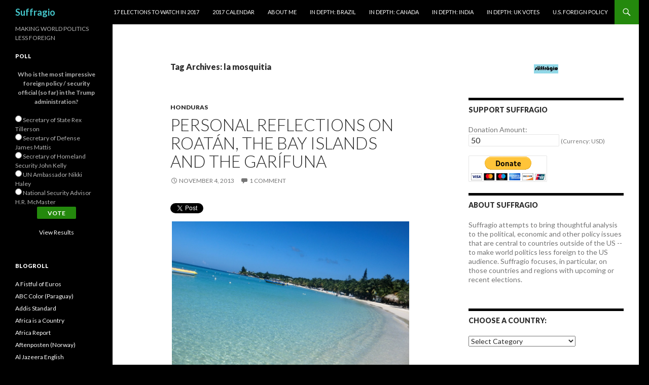

--- FILE ---
content_type: text/html; charset=UTF-8
request_url: http://suffragio.org/tag/la-mosquitia/
body_size: 26449
content:
<!DOCTYPE html>
<!--[if IE 7]>
<html class="ie ie7" lang="en-US">
<![endif]-->
<!--[if IE 8]>
<html class="ie ie8" lang="en-US">
<![endif]-->
<!--[if !(IE 7) & !(IE 8)]><!-->
<html lang="en-US">
<!--<![endif]-->
<head>
	<meta charset="UTF-8">
	<meta name="viewport" content="width=device-width">
	<title>la mosquitia | Suffragio</title>
	<link rel="profile" href="http://gmpg.org/xfn/11">
	<link rel="pingback" href="http://suffragio.org/xmlrpc.php">
	<!--[if lt IE 9]>
	<script src="http://suffragio.org/wp-content/themes/twentyfourteen/js/html5.js"></script>
	<![endif]-->
	<meta name='robots' content='max-image-preview:large' />
<link rel='dns-prefetch' href='//secure.gravatar.com' />
<link rel='dns-prefetch' href='//stats.wp.com' />
<link rel='dns-prefetch' href='//fonts.googleapis.com' />
<link rel='dns-prefetch' href='//v0.wordpress.com' />
<link rel="alternate" type="application/rss+xml" title="Suffragio &raquo; Feed" href="http://suffragio.org/feed/" />
<link rel="alternate" type="application/rss+xml" title="Suffragio &raquo; Comments Feed" href="http://suffragio.org/comments/feed/" />
<link rel="alternate" type="application/rss+xml" title="Suffragio &raquo; la mosquitia Tag Feed" href="http://suffragio.org/tag/la-mosquitia/feed/" />
		<!-- This site uses the Google Analytics by MonsterInsights plugin v9.10.1 - Using Analytics tracking - https://www.monsterinsights.com/ -->
		<!-- Note: MonsterInsights is not currently configured on this site. The site owner needs to authenticate with Google Analytics in the MonsterInsights settings panel. -->
					<!-- No tracking code set -->
				<!-- / Google Analytics by MonsterInsights -->
		<!-- AL2FB CSS -->
<style type="text/css" media="screen">
.al2fb_widget_comments { }
.al2fb_widget_comments li { }
.al2fb_widget_picture { width: 32px; height: 32px; }
.al2fb_widget_name { }
.al2fb_widget_comment { }
.al2fb_widget_date { font-size: smaller; }</style>
<style id='wp-img-auto-sizes-contain-inline-css' type='text/css'>
img:is([sizes=auto i],[sizes^="auto," i]){contain-intrinsic-size:3000px 1500px}
/*# sourceURL=wp-img-auto-sizes-contain-inline-css */
</style>
<link rel='stylesheet' id='al2fb_style-css' href='http://suffragio.org/wp-content/plugins/add-link-to-facebook/add-link-to-facebook.css?ver=6.9' type='text/css' media='all' />
<link rel='stylesheet' id='twentyfourteen-jetpack-css' href='http://suffragio.org/wp-content/plugins/jetpack/modules/theme-tools/compat/twentyfourteen.css?ver=15.3.1' type='text/css' media='all' />
<style id='wp-emoji-styles-inline-css' type='text/css'>

	img.wp-smiley, img.emoji {
		display: inline !important;
		border: none !important;
		box-shadow: none !important;
		height: 1em !important;
		width: 1em !important;
		margin: 0 0.07em !important;
		vertical-align: -0.1em !important;
		background: none !important;
		padding: 0 !important;
	}
/*# sourceURL=wp-emoji-styles-inline-css */
</style>
<link rel='stylesheet' id='wp-block-library-css' href='http://suffragio.org/wp-includes/css/dist/block-library/style.min.css?ver=6.9' type='text/css' media='all' />
<style id='global-styles-inline-css' type='text/css'>
:root{--wp--preset--aspect-ratio--square: 1;--wp--preset--aspect-ratio--4-3: 4/3;--wp--preset--aspect-ratio--3-4: 3/4;--wp--preset--aspect-ratio--3-2: 3/2;--wp--preset--aspect-ratio--2-3: 2/3;--wp--preset--aspect-ratio--16-9: 16/9;--wp--preset--aspect-ratio--9-16: 9/16;--wp--preset--color--black: #000000;--wp--preset--color--cyan-bluish-gray: #abb8c3;--wp--preset--color--white: #ffffff;--wp--preset--color--pale-pink: #f78da7;--wp--preset--color--vivid-red: #cf2e2e;--wp--preset--color--luminous-vivid-orange: #ff6900;--wp--preset--color--luminous-vivid-amber: #fcb900;--wp--preset--color--light-green-cyan: #7bdcb5;--wp--preset--color--vivid-green-cyan: #00d084;--wp--preset--color--pale-cyan-blue: #8ed1fc;--wp--preset--color--vivid-cyan-blue: #0693e3;--wp--preset--color--vivid-purple: #9b51e0;--wp--preset--gradient--vivid-cyan-blue-to-vivid-purple: linear-gradient(135deg,rgb(6,147,227) 0%,rgb(155,81,224) 100%);--wp--preset--gradient--light-green-cyan-to-vivid-green-cyan: linear-gradient(135deg,rgb(122,220,180) 0%,rgb(0,208,130) 100%);--wp--preset--gradient--luminous-vivid-amber-to-luminous-vivid-orange: linear-gradient(135deg,rgb(252,185,0) 0%,rgb(255,105,0) 100%);--wp--preset--gradient--luminous-vivid-orange-to-vivid-red: linear-gradient(135deg,rgb(255,105,0) 0%,rgb(207,46,46) 100%);--wp--preset--gradient--very-light-gray-to-cyan-bluish-gray: linear-gradient(135deg,rgb(238,238,238) 0%,rgb(169,184,195) 100%);--wp--preset--gradient--cool-to-warm-spectrum: linear-gradient(135deg,rgb(74,234,220) 0%,rgb(151,120,209) 20%,rgb(207,42,186) 40%,rgb(238,44,130) 60%,rgb(251,105,98) 80%,rgb(254,248,76) 100%);--wp--preset--gradient--blush-light-purple: linear-gradient(135deg,rgb(255,206,236) 0%,rgb(152,150,240) 100%);--wp--preset--gradient--blush-bordeaux: linear-gradient(135deg,rgb(254,205,165) 0%,rgb(254,45,45) 50%,rgb(107,0,62) 100%);--wp--preset--gradient--luminous-dusk: linear-gradient(135deg,rgb(255,203,112) 0%,rgb(199,81,192) 50%,rgb(65,88,208) 100%);--wp--preset--gradient--pale-ocean: linear-gradient(135deg,rgb(255,245,203) 0%,rgb(182,227,212) 50%,rgb(51,167,181) 100%);--wp--preset--gradient--electric-grass: linear-gradient(135deg,rgb(202,248,128) 0%,rgb(113,206,126) 100%);--wp--preset--gradient--midnight: linear-gradient(135deg,rgb(2,3,129) 0%,rgb(40,116,252) 100%);--wp--preset--font-size--small: 13px;--wp--preset--font-size--medium: 20px;--wp--preset--font-size--large: 36px;--wp--preset--font-size--x-large: 42px;--wp--preset--spacing--20: 0.44rem;--wp--preset--spacing--30: 0.67rem;--wp--preset--spacing--40: 1rem;--wp--preset--spacing--50: 1.5rem;--wp--preset--spacing--60: 2.25rem;--wp--preset--spacing--70: 3.38rem;--wp--preset--spacing--80: 5.06rem;--wp--preset--shadow--natural: 6px 6px 9px rgba(0, 0, 0, 0.2);--wp--preset--shadow--deep: 12px 12px 50px rgba(0, 0, 0, 0.4);--wp--preset--shadow--sharp: 6px 6px 0px rgba(0, 0, 0, 0.2);--wp--preset--shadow--outlined: 6px 6px 0px -3px rgb(255, 255, 255), 6px 6px rgb(0, 0, 0);--wp--preset--shadow--crisp: 6px 6px 0px rgb(0, 0, 0);}:where(.is-layout-flex){gap: 0.5em;}:where(.is-layout-grid){gap: 0.5em;}body .is-layout-flex{display: flex;}.is-layout-flex{flex-wrap: wrap;align-items: center;}.is-layout-flex > :is(*, div){margin: 0;}body .is-layout-grid{display: grid;}.is-layout-grid > :is(*, div){margin: 0;}:where(.wp-block-columns.is-layout-flex){gap: 2em;}:where(.wp-block-columns.is-layout-grid){gap: 2em;}:where(.wp-block-post-template.is-layout-flex){gap: 1.25em;}:where(.wp-block-post-template.is-layout-grid){gap: 1.25em;}.has-black-color{color: var(--wp--preset--color--black) !important;}.has-cyan-bluish-gray-color{color: var(--wp--preset--color--cyan-bluish-gray) !important;}.has-white-color{color: var(--wp--preset--color--white) !important;}.has-pale-pink-color{color: var(--wp--preset--color--pale-pink) !important;}.has-vivid-red-color{color: var(--wp--preset--color--vivid-red) !important;}.has-luminous-vivid-orange-color{color: var(--wp--preset--color--luminous-vivid-orange) !important;}.has-luminous-vivid-amber-color{color: var(--wp--preset--color--luminous-vivid-amber) !important;}.has-light-green-cyan-color{color: var(--wp--preset--color--light-green-cyan) !important;}.has-vivid-green-cyan-color{color: var(--wp--preset--color--vivid-green-cyan) !important;}.has-pale-cyan-blue-color{color: var(--wp--preset--color--pale-cyan-blue) !important;}.has-vivid-cyan-blue-color{color: var(--wp--preset--color--vivid-cyan-blue) !important;}.has-vivid-purple-color{color: var(--wp--preset--color--vivid-purple) !important;}.has-black-background-color{background-color: var(--wp--preset--color--black) !important;}.has-cyan-bluish-gray-background-color{background-color: var(--wp--preset--color--cyan-bluish-gray) !important;}.has-white-background-color{background-color: var(--wp--preset--color--white) !important;}.has-pale-pink-background-color{background-color: var(--wp--preset--color--pale-pink) !important;}.has-vivid-red-background-color{background-color: var(--wp--preset--color--vivid-red) !important;}.has-luminous-vivid-orange-background-color{background-color: var(--wp--preset--color--luminous-vivid-orange) !important;}.has-luminous-vivid-amber-background-color{background-color: var(--wp--preset--color--luminous-vivid-amber) !important;}.has-light-green-cyan-background-color{background-color: var(--wp--preset--color--light-green-cyan) !important;}.has-vivid-green-cyan-background-color{background-color: var(--wp--preset--color--vivid-green-cyan) !important;}.has-pale-cyan-blue-background-color{background-color: var(--wp--preset--color--pale-cyan-blue) !important;}.has-vivid-cyan-blue-background-color{background-color: var(--wp--preset--color--vivid-cyan-blue) !important;}.has-vivid-purple-background-color{background-color: var(--wp--preset--color--vivid-purple) !important;}.has-black-border-color{border-color: var(--wp--preset--color--black) !important;}.has-cyan-bluish-gray-border-color{border-color: var(--wp--preset--color--cyan-bluish-gray) !important;}.has-white-border-color{border-color: var(--wp--preset--color--white) !important;}.has-pale-pink-border-color{border-color: var(--wp--preset--color--pale-pink) !important;}.has-vivid-red-border-color{border-color: var(--wp--preset--color--vivid-red) !important;}.has-luminous-vivid-orange-border-color{border-color: var(--wp--preset--color--luminous-vivid-orange) !important;}.has-luminous-vivid-amber-border-color{border-color: var(--wp--preset--color--luminous-vivid-amber) !important;}.has-light-green-cyan-border-color{border-color: var(--wp--preset--color--light-green-cyan) !important;}.has-vivid-green-cyan-border-color{border-color: var(--wp--preset--color--vivid-green-cyan) !important;}.has-pale-cyan-blue-border-color{border-color: var(--wp--preset--color--pale-cyan-blue) !important;}.has-vivid-cyan-blue-border-color{border-color: var(--wp--preset--color--vivid-cyan-blue) !important;}.has-vivid-purple-border-color{border-color: var(--wp--preset--color--vivid-purple) !important;}.has-vivid-cyan-blue-to-vivid-purple-gradient-background{background: var(--wp--preset--gradient--vivid-cyan-blue-to-vivid-purple) !important;}.has-light-green-cyan-to-vivid-green-cyan-gradient-background{background: var(--wp--preset--gradient--light-green-cyan-to-vivid-green-cyan) !important;}.has-luminous-vivid-amber-to-luminous-vivid-orange-gradient-background{background: var(--wp--preset--gradient--luminous-vivid-amber-to-luminous-vivid-orange) !important;}.has-luminous-vivid-orange-to-vivid-red-gradient-background{background: var(--wp--preset--gradient--luminous-vivid-orange-to-vivid-red) !important;}.has-very-light-gray-to-cyan-bluish-gray-gradient-background{background: var(--wp--preset--gradient--very-light-gray-to-cyan-bluish-gray) !important;}.has-cool-to-warm-spectrum-gradient-background{background: var(--wp--preset--gradient--cool-to-warm-spectrum) !important;}.has-blush-light-purple-gradient-background{background: var(--wp--preset--gradient--blush-light-purple) !important;}.has-blush-bordeaux-gradient-background{background: var(--wp--preset--gradient--blush-bordeaux) !important;}.has-luminous-dusk-gradient-background{background: var(--wp--preset--gradient--luminous-dusk) !important;}.has-pale-ocean-gradient-background{background: var(--wp--preset--gradient--pale-ocean) !important;}.has-electric-grass-gradient-background{background: var(--wp--preset--gradient--electric-grass) !important;}.has-midnight-gradient-background{background: var(--wp--preset--gradient--midnight) !important;}.has-small-font-size{font-size: var(--wp--preset--font-size--small) !important;}.has-medium-font-size{font-size: var(--wp--preset--font-size--medium) !important;}.has-large-font-size{font-size: var(--wp--preset--font-size--large) !important;}.has-x-large-font-size{font-size: var(--wp--preset--font-size--x-large) !important;}
/*# sourceURL=global-styles-inline-css */
</style>

<style id='classic-theme-styles-inline-css' type='text/css'>
/*! This file is auto-generated */
.wp-block-button__link{color:#fff;background-color:#32373c;border-radius:9999px;box-shadow:none;text-decoration:none;padding:calc(.667em + 2px) calc(1.333em + 2px);font-size:1.125em}.wp-block-file__button{background:#32373c;color:#fff;text-decoration:none}
/*# sourceURL=/wp-includes/css/classic-themes.min.css */
</style>
<link rel='stylesheet' id='twttr_stylesheet-css' href='http://suffragio.org/wp-content/plugins/twitter-plugin/css/style.css?ver=2.66' type='text/css' media='all' />
<link rel='stylesheet' id='wp-polls-css' href='http://suffragio.org/wp-content/plugins/wp-polls/polls-css.css?ver=2.77.3' type='text/css' media='all' />
<style id='wp-polls-inline-css' type='text/css'>
.wp-polls .pollbar {
	margin: 1px;
	font-size: 6px;
	line-height: 8px;
	height: 8px;
	background-image: url('http://suffragio.org/wp-content/plugins/wp-polls/images/default/pollbg.gif');
	border: 1px solid #c8c8c8;
}

/*# sourceURL=wp-polls-inline-css */
</style>
<link rel='stylesheet' id='twentyfourteen-lato-css' href='https://fonts.googleapis.com/css?family=Lato%3A300%2C400%2C700%2C900%2C300italic%2C400italic%2C700italic&#038;subset=latin%2Clatin-ext' type='text/css' media='all' />
<link rel='stylesheet' id='genericons-css' href='http://suffragio.org/wp-content/plugins/jetpack/_inc/genericons/genericons/genericons.css?ver=3.1' type='text/css' media='all' />
<link rel='stylesheet' id='twentyfourteen-style-css' href='http://suffragio.org/wp-content/themes/twentyfourteen/style.css?ver=6.9' type='text/css' media='all' />
<style id='jetpack_facebook_likebox-inline-css' type='text/css'>
.widget_facebook_likebox {
	overflow: hidden;
}

/*# sourceURL=http://suffragio.org/wp-content/plugins/jetpack/modules/widgets/facebook-likebox/style.css */
</style>
<link rel='stylesheet' id='sharedaddy-css' href='http://suffragio.org/wp-content/plugins/jetpack/modules/sharedaddy/sharing.css?ver=15.3.1' type='text/css' media='all' />
<link rel='stylesheet' id='social-logos-css' href='http://suffragio.org/wp-content/plugins/jetpack/_inc/social-logos/social-logos.min.css?ver=15.3.1' type='text/css' media='all' />
<script type="text/javascript" src="http://suffragio.org/wp-includes/js/jquery/jquery.min.js?ver=3.7.1" id="jquery-core-js"></script>
<script type="text/javascript" src="http://suffragio.org/wp-includes/js/jquery/jquery-migrate.min.js?ver=3.4.1" id="jquery-migrate-js"></script>
<link rel="https://api.w.org/" href="http://suffragio.org/wp-json/" /><link rel="alternate" title="JSON" type="application/json" href="http://suffragio.org/wp-json/wp/v2/tags/3320" /><link rel="EditURI" type="application/rsd+xml" title="RSD" href="http://suffragio.org/xmlrpc.php?rsd" />
<meta name="generator" content="WordPress 6.9" />
<!-- WALL= --><script type="text/javascript">
function limitChars(textid, limit, infodiv)
{
	var text = jQuery('#'+textid).val();
	var textlength = text.length;
	if(textlength > limit)
	{
		jQuery('#' + infodiv).html('You cannot write more then '+limit+' characters!');
		jQuery('#'+textid).val(text.substr(0,limit));
		return false;
	}
	else
	{
		jQuery('#' + infodiv).html('You have '+ (limit - textlength) +' characters left.');
		return true;
	}
}
function displayVals() {
      var t3 = jQuery("#t3").val();
      var amount = jQuery("#amount").val();
      if(t3 != 0){
	    jQuery('#a3').val(amount);
	    jQuery('#p3').val(1);
		  jQuery('#src').val(1);
		   jQuery('#srt').val(2);
		jQuery('#cmd').val('_xclick-subscriptions')
	  }else{
	  	jQuery('#a3').val(0);
	  	jQuery('#p3').val(0);
		jQuery('#src').val(0);
		jQuery('#srt').val(0);
	  	jQuery('#cmd').val('_donations');
	  }
	  if( !t3 ) jQuery('#cmd').val('_donations');

}

jQuery(function(){
 	jQuery('#donor_comment').keyup(function(){
 		limitChars('donor_comment', 199, 'charinfo');
 	})

 	jQuery("#amount").change(displayVals);
 	jQuery("#t3").change(displayVals);
 	displayVals();

 	var WallOps1 = '<p class="show_onwall" id="wallops"><input type="hidden" name="item_number" value="0:0" /></p>';
 	var WallOps2 = '<p class="show_onwall" id="wallops"><label for="show_onwall">Show on Wall:</label><br /><select name="item_number" style="margin-left: 0px !important;"><option value="1:0">Amount, User Details &amp; Comments</option><option value="2:0">User Details &amp; Comments Only</option></select></p>';

 	if( jQuery('#recognize').is(':checked') == false){
 		jQuery('#wallinfo').hide();
 		jQuery("#wallops").html(WallOps1);
 	}

 	jQuery("#recognize").click(function(){
 		jQuery("#wallinfo").toggle('slow');
 		if(jQuery('#wallops input').val() == '0:0'){
 			jQuery("#wallops").html(WallOps2);
 		}else{
 			jQuery("#wallops").html(WallOps1);
 		}
 	})


});

</script>
        	<style>img#wpstats{display:none}</style>
			<style type="text/css" id="twentyfourteen-header-css">
			.site-title a {
			color: #45c7cc;
		}
		</style>
	<style type="text/css" id="custom-background-css">
body.custom-background { background-color: #000000; }
</style>
			<style type="text/css" id="wp-custom-css">
			/*
Welcome to Custom CSS!

CSS (Cascading Style Sheets) is a kind of code that tells the browser how
to render a web page. You may delete these comments and get started with
your customizations.

By default, your stylesheet will be loaded after the theme stylesheets,
which means that your rules can take precedence and override the theme CSS
rules. Just write here what you want to change, you don't need to copy all
your theme's stylesheet content.
*/
.entry-content,
.entry-summary,
.page-content {
	-webkit-hyphens: none;
	-moz-hyphens: none;
	-ms-hyphens: none;
	hyphens: none;
	word-wrap: none;
}

.widget {
	font-size: 14px;
	-webkit-hyphens: none;
	-moz-hyphens: none;
	-ms-hyphens: none;
	hyphens: none;
	line-height: 1.2857142857;
	margin-bottom: 48px;
	width: 100%;
	word-wrap: none;
}		</style>
		</head>

<body class="archive tag tag-la-mosquitia tag-3320 custom-background wp-theme-twentyfourteen masthead-fixed list-view">
<div id="page" class="hfeed site">
	
	<header id="masthead" class="site-header" role="banner">
		<div class="header-main">
			<h1 class="site-title"><a href="http://suffragio.org/" rel="home">Suffragio</a></h1>

			<div class="search-toggle">
				<a href="#search-container" class="screen-reader-text" aria-expanded="false" aria-controls="search-container">Search</a>
			</div>

			<nav id="primary-navigation" class="site-navigation primary-navigation" role="navigation">
				<button class="menu-toggle">Primary Menu</button>
				<a class="screen-reader-text skip-link" href="#content">Skip to content</a>
				<div id="primary-menu" class="nav-menu"><ul>
<li class="page_item page-item-8351"><a href="http://suffragio.org/16-elections-to-watch-in-2016/">17 Elections to Watch in 2017</a></li>
<li class="page_item page-item-9099"><a href="http://suffragio.org/2017-calendar/">2017 Calendar</a></li>
<li class="page_item page-item-1820"><a href="http://suffragio.org/about-me/">About Me</a></li>
<li class="page_item page-item-6223"><a href="http://suffragio.org/in-depth-brazil/">In Depth: Brazil</a></li>
<li class="page_item page-item-7668"><a href="http://suffragio.org/in-depth-canada/">In Depth: Canada</a></li>
<li class="page_item page-item-4856"><a href="http://suffragio.org/in-depth-india/">In Depth: India</a></li>
<li class="page_item page-item-7153"><a href="http://suffragio.org/in-depth-uk-votes/">In Depth: UK Votes</a></li>
<li class="page_item page-item-1849"><a href="http://suffragio.org/u-s-foreign-policy/">U.S. Foreign Policy</a></li>
</ul></div>
			</nav>
		</div>

		<div id="search-container" class="search-box-wrapper hide">
			<div class="search-box">
				<form role="search" method="get" class="search-form" action="http://suffragio.org/">
				<label>
					<span class="screen-reader-text">Search for:</span>
					<input type="search" class="search-field" placeholder="Search &hellip;" value="" name="s" />
				</label>
				<input type="submit" class="search-submit" value="Search" />
			</form>			</div>
		</div>
	</header><!-- #masthead -->

	<div id="main" class="site-main">

	<section id="primary" class="content-area">
		<div id="content" class="site-content" role="main">

			
			<header class="archive-header">
				<h1 class="archive-title">Tag Archives: la mosquitia</h1>

							</header><!-- .archive-header -->

			
<article id="post-3947" class="post-3947 post type-post status-publish format-standard hentry category-honduras tag-bay-islands tag-chorti tag-enca tag-garifuna tag-honduras-2 tag-indigenous tag-indigenous-rights tag-la-mosquitia tag-liberal-party tag-libre tag-lobo-sosa tag-maya tag-miskitu tag-national-party tag-pl tag-pn tag-roatan tag-san-pedro-sula tag-tegucigalpa tag-xiomara tag-xiomara-castro">
	
	<header class="entry-header">
				<div class="entry-meta">
			<span class="cat-links"><a href="http://suffragio.org/category/honduras/" rel="category tag">Honduras</a></span>
		</div>
		<h1 class="entry-title"><a href="http://suffragio.org/2013/11/04/personal-reflections-on-roatan-the-bay-islands-and-the-garifuna/" rel="bookmark">Personal reflections on Roatán, the Bay Islands and the Garífuna</a></h1>
		<div class="entry-meta">
			<span class="entry-date"><a href="http://suffragio.org/2013/11/04/personal-reflections-on-roatan-the-bay-islands-and-the-garifuna/" rel="bookmark"><time class="entry-date" datetime="2013-11-04T09:01:57-05:00">November 4, 2013</time></a></span> <span class="byline"><span class="author vcard"><a class="url fn n" href="http://suffragio.org/author/kevin-lees/" rel="author">Kevin Lees</a></span></span>			<span class="comments-link"><a href="http://suffragio.org/2013/11/04/personal-reflections-on-roatan-the-bay-islands-and-the-garifuna/#comments">1 Comment</a></span>
					</div><!-- .entry-meta -->
	</header><!-- .entry-header -->

		<div class="entry-content">
		<div class="twttr_buttons"><div class="twttr_twitter">
					<a href="http://twitter.com/share?text=Personal+reflections+on+Roat%C3%A1n%2C+the+Bay+Islands+and+the+Gar%C3%ADfuna" class="twitter-share-button" data-via="" data-hashtags=""  data-size="default" data-url="http://suffragio.org/2013/11/04/personal-reflections-on-roatan-the-bay-islands-and-the-garifuna/"  data-related="" target="_blank">Tweet</a>
				</div></div><p><a href="http://suffragio.org/2013/11/04/personal-reflections-on-roatan-the-bay-islands-and-the-garifuna/image-97/" rel="attachment wp-att-3949"><img fetchpriority="high" decoding="async" class="aligncenter size-large wp-image-3949" alt="image" src="http://suffragio.org/wp-content/uploads/2013/11/image5-1024x648.jpg" width="468" height="296" srcset="http://suffragio.org/wp-content/uploads/2013/11/image5-1024x648.jpg 1024w, http://suffragio.org/wp-content/uploads/2013/11/image5-48x30.jpg 48w, http://suffragio.org/wp-content/uploads/2013/11/image5-300x190.jpg 300w" sizes="(max-width: 468px) 100vw, 468px" /></a></p>
<p><a href="http://suffragio.org/2013/11/04/personal-reflections-on-roatan-the-bay-islands-and-the-garifuna/image-98/" rel="attachment wp-att-3950"><img decoding="async" class="aligncenter size-large wp-image-3950" alt="image" src="http://suffragio.org/wp-content/uploads/2013/11/image6-1024x559.jpg" width="468" height="255" srcset="http://suffragio.org/wp-content/uploads/2013/11/image6-1024x559.jpg 1024w, http://suffragio.org/wp-content/uploads/2013/11/image6-48x26.jpg 48w, http://suffragio.org/wp-content/uploads/2013/11/image6-300x163.jpg 300w" sizes="(max-width: 468px) 100vw, 468px" /></a></p>
<p>TEGUCIGALPA &#8212; I spent part of my weekend here in Honduras on a day trip to Roatán, the largest and the most well-known on Honduras&#8217;s <i>Islas de la Bahía </i>(Bay Islands).<a href="http://suffragio.org/2013/01/02/13-in-13-thirteen-world-elections-to-watch-in-2013/honduras-flag-icon/" rel="attachment wp-att-1701"><img decoding="async" class="alignright size-full wp-image-1701" alt="honduras flag icon" src="http://suffragio.org/wp-content/uploads/2013/01/honduras-flag-icon.jpg" width="49" height="49" srcset="http://suffragio.org/wp-content/uploads/2013/01/honduras-flag-icon.jpg 49w, http://suffragio.org/wp-content/uploads/2013/01/honduras-flag-icon-48x48.jpg 48w" sizes="(max-width: 49px) 100vw, 49px" /></a></p>
<p>The Bay Islands are so far afield from the Honduran mainland &#8212; culturally, topographically, politically, economically &#8212; that it&#8217;s perhaps  difficult to weave them seamlessly into a greater narrative about Honduran politics.   At minimum, it was a Saturday well spent at the beach reading about the history of labor, politics and business in La Ceiba, Trujillo and San Pedro Sula along Honduras&#8217;s North Coast, which developed a separate elite around bananas.  That&#8217;s separate from the history of southern Honduras, including the capital, Tegucigalpa, that developed a more conservative elite centered around mining silver.</p>
<p>As one of the 18 departments that comprise Honduras, the Bay Islands are a political discrete region.  But with about 50,000 residents, the Bay Islands are the least populous of the country&#8217;s 18 departments.  Francisco Morazán, the department that includes and surrounds Tegucigalpa, has nearly 1.5 million residents, and Cortés, the department that includes and surrounds San Pedro Sula, has nearly 1.6 million residents. (Together, they constitute about three-eights of Honduras&#8217;s population of eight million people.)</p>
<p>But the Bay Islands are different from either of those regions &#8212; they perhaps have more in common with the relatively untamed eastern part of Honduras, La Mosquitia.  That&#8217;s because of the extraordinary English (and then British) influence in both La Mosquitia and the Bay Islands.  When you think of the quintessential English pirates (yo ho ho), there&#8217;s no place more notorious than the Bay Islands, which was a haven for English pirates throughout the 17th century.   Although Christopher Columbus landed in what is today Trujillo on Honduras&#8217;s Caribbean coast in 1502 on his fourth and final voyage, and although Hernán Cortés founded the permanent settlement of Trujillo in 1525, the English didn&#8217;t give up their interest in Honduras easily.</p>
<p>They formed an alliance with the Moskito kingdom in northern and eastern Honduras (the word &#8216;Moskito&#8217; refers not to the ubiquitous and disease-ridden insect pest, but to the muskets that the English supplied the locals), and in 1643, the English-Moskito alliance sacked Trujillo, and the British declared Honduras a British protectorate in the 1740s.  The tide turned only in the 1780s, when the Spanish regained Trujillo, and only in 1786 did the Anglo-Spanish Convention recognize Spanish sovereignty over the Caribbean coast.</p>
<p>It took even longer for the British to cede the Bay Islands, their long-coveted Honduran stronghold.  By the time the British ceded the islands in 1860, Spain no longer controlled Honduras, and Honduras had gone through periods as a part of the Mexican empire and as the most enthusiastic member of the short-lived federation between 1823 and 1838 of the United Provinces of Central America.</p>
<p>Fast-forward to the present day, and it&#8217;s still clear that the Bay Islands are quite different from the rest of Honduras.   <a href="http://suffragio.org/2013/11/04/personal-reflections-on-roatan-the-bay-islands-and-the-garifuna/#more-3947" class="more-link">Continue reading <span class="screen-reader-text">Personal reflections on Roatán, the Bay Islands and the Garífuna</span> <span class="meta-nav">&rarr;</span></a></p>
<p></p><div class="sharedaddy sd-sharing-enabled"><div class="robots-nocontent sd-block sd-social sd-social-icon-text sd-sharing"><h3 class="sd-title">Share this:</h3><div class="sd-content"><ul><li><a href="#" class="sharing-anchor sd-button share-more"><span>Share</span></a></li><li class="share-end"></li></ul><div class="sharing-hidden"><div class="inner" style="display: none;"><ul><li class="share-twitter"><a rel="nofollow noopener noreferrer"
				data-shared="sharing-twitter-3947"
				class="share-twitter sd-button share-icon"
				href="http://suffragio.org/2013/11/04/personal-reflections-on-roatan-the-bay-islands-and-the-garifuna/?share=twitter"
				target="_blank"
				aria-labelledby="sharing-twitter-3947"
				>
				<span id="sharing-twitter-3947" hidden>Click to share on X (Opens in new window)</span>
				<span>X</span>
			</a></li><li class="share-facebook"><a rel="nofollow noopener noreferrer"
				data-shared="sharing-facebook-3947"
				class="share-facebook sd-button share-icon"
				href="http://suffragio.org/2013/11/04/personal-reflections-on-roatan-the-bay-islands-and-the-garifuna/?share=facebook"
				target="_blank"
				aria-labelledby="sharing-facebook-3947"
				>
				<span id="sharing-facebook-3947" hidden>Click to share on Facebook (Opens in new window)</span>
				<span>Facebook</span>
			</a></li><li class="share-print"><a rel="nofollow noopener noreferrer"
				data-shared="sharing-print-3947"
				class="share-print sd-button share-icon"
				href="http://suffragio.org/2013/11/04/personal-reflections-on-roatan-the-bay-islands-and-the-garifuna/?share=print"
				target="_blank"
				aria-labelledby="sharing-print-3947"
				>
				<span id="sharing-print-3947" hidden>Click to print (Opens in new window)</span>
				<span>Print</span>
			</a></li><li class="share-email"><a rel="nofollow noopener noreferrer"
				data-shared="sharing-email-3947"
				class="share-email sd-button share-icon"
				href="mailto:?subject=%5BShared%20Post%5D%20Personal%20reflections%20on%20Roat%C3%A1n%2C%20the%20Bay%20Islands%20and%20the%20Gar%C3%ADfuna&#038;body=http%3A%2F%2Fsuffragio.org%2F2013%2F11%2F04%2Fpersonal-reflections-on-roatan-the-bay-islands-and-the-garifuna%2F&#038;share=email"
				target="_blank"
				aria-labelledby="sharing-email-3947"
				data-email-share-error-title="Do you have email set up?" data-email-share-error-text="If you&#039;re having problems sharing via email, you might not have email set up for your browser. You may need to create a new email yourself." data-email-share-nonce="bd57ff0299" data-email-share-track-url="http://suffragio.org/2013/11/04/personal-reflections-on-roatan-the-bay-islands-and-the-garifuna/?share=email">
				<span id="sharing-email-3947" hidden>Click to email a link to a friend (Opens in new window)</span>
				<span>Email</span>
			</a></li><li class="share-reddit"><a rel="nofollow noopener noreferrer"
				data-shared="sharing-reddit-3947"
				class="share-reddit sd-button share-icon"
				href="http://suffragio.org/2013/11/04/personal-reflections-on-roatan-the-bay-islands-and-the-garifuna/?share=reddit"
				target="_blank"
				aria-labelledby="sharing-reddit-3947"
				>
				<span id="sharing-reddit-3947" hidden>Click to share on Reddit (Opens in new window)</span>
				<span>Reddit</span>
			</a></li><li class="share-end"></li></ul></div></div></div></div></div>	</div><!-- .entry-content -->
	
	<footer class="entry-meta"><span class="tag-links"><a href="http://suffragio.org/tag/bay-islands/" rel="tag">bay islands</a><a href="http://suffragio.org/tag/chorti/" rel="tag">chorti</a><a href="http://suffragio.org/tag/enca/" rel="tag">enca</a><a href="http://suffragio.org/tag/garifuna/" rel="tag">garifuna</a><a href="http://suffragio.org/tag/honduras-2/" rel="tag">honduras</a><a href="http://suffragio.org/tag/indigenous/" rel="tag">indigenous</a><a href="http://suffragio.org/tag/indigenous-rights/" rel="tag">indigenous rights</a><a href="http://suffragio.org/tag/la-mosquitia/" rel="tag">la mosquitia</a><a href="http://suffragio.org/tag/liberal-party/" rel="tag">liberal party</a><a href="http://suffragio.org/tag/libre/" rel="tag">LIBRE</a><a href="http://suffragio.org/tag/lobo-sosa/" rel="tag">lobo sosa</a><a href="http://suffragio.org/tag/maya/" rel="tag">maya</a><a href="http://suffragio.org/tag/miskitu/" rel="tag">miskitu</a><a href="http://suffragio.org/tag/national-party/" rel="tag">national party</a><a href="http://suffragio.org/tag/pl/" rel="tag">PL</a><a href="http://suffragio.org/tag/pn/" rel="tag">PN</a><a href="http://suffragio.org/tag/roatan/" rel="tag">roatan</a><a href="http://suffragio.org/tag/san-pedro-sula/" rel="tag">san pedro sula</a><a href="http://suffragio.org/tag/tegucigalpa/" rel="tag">tegucigalpa</a><a href="http://suffragio.org/tag/xiomara/" rel="tag">xiomara</a><a href="http://suffragio.org/tag/xiomara-castro/" rel="tag">xiomara castro</a></span></footer></article><!-- #post-## -->
		</div><!-- #content -->
	</section><!-- #primary -->

<div id="content-sidebar" class="content-sidebar widget-area" role="complementary">
	<aside id="media_image-3" class="widget widget_media_image"><img width="48" height="18" src="http://suffragio.org/wp-content/uploads/2011/07/suffragio-copy1-48x18.jpg" class="image wp-image-4507 aligncenter attachment-0x0 size-0x0" alt="" style="max-width: 100%; height: auto;" decoding="async" loading="lazy" srcset="http://suffragio.org/wp-content/uploads/2011/07/suffragio-copy1-48x18.jpg 48w, http://suffragio.org/wp-content/uploads/2011/07/suffragio-copy1-300x117.jpg 300w, http://suffragio.org/wp-content/uploads/2011/07/suffragio-copy1.jpg 664w" sizes="auto, (max-width: 48px) 100vw, 48px" /></aside><aside id="donate_extra_1" class="widget widget_donateextraform"><h1 class="widget-title">Support Suffragio</h1><form id="donateextraform" style="float: left;" action="https://www.paypal.com/cgi-bin/webscr" method="post"><input type="hidden" id="cmd" name="cmd" value="_donations">
			<p class="donate_amount"><label for="amount">Donation Amount:</label><br /><input type="text" name="amount" id="amount" value="50" /> <small>(Currency: USD)</small></p>
<div style="height: 0px;">
<input type="hidden" name="notify_url" value="http://suffragio.org/wp-content/plugins/donate-extra/paypal.php">
<input type="hidden" name="item_name" value="Donation to Suffragio">
<input type="hidden" name="business" value="klees81@gmail.com">
<input type="hidden" name="lc" value="US">
<input type="hidden" name="no_note" value="1">
<input type="hidden" name="no_shipping" value="1">
<input type="hidden" name="rm" value="2">
<input type="hidden" name="return" value="http://suffragio.org?thankyou=true">
<input type="hidden" name="currency_code" value="USD">
<input type="hidden" name="bn" value="PP-DonationsBF:btn_donateCC_LG.gif:NonHosted"></div>
<p class="submit"><input type="image" src="https://www.paypal.com/en_US/i/btn/btn_donateCC_LG.gif" style="background-color: transparent;" border="0" name="submit" alt="">
<img alt="" border="0" src="https://www.paypal.com/en_US/i/scr/pixel.gif" width="1" height="1"></p>
</form></aside><aside id="text-4" class="widget widget_text"><h1 class="widget-title">About Suffragio</h1>			<div class="textwidget"><p>Suffragio attempts to bring thoughtful analysis to the political, economic and other policy issues that are central to countries outside of the US -- to make world politics less foreign to the US audience. Suffragio focuses, in particular, on those countries and regions with upcoming or recent elections.</p>
</div>
		</aside><aside id="categories-4" class="widget widget_categories"><h1 class="widget-title">Choose a country: </h1><form action="http://suffragio.org" method="get"><label class="screen-reader-text" for="cat">Choose a country: </label><select  name='cat' id='cat' class='postform'>
	<option value='-1'>Select Category</option>
	<option class="level-0" value="3575">14 in 14&nbsp;&nbsp;(17)</option>
	<option class="level-0" value="5434">15 in 15&nbsp;&nbsp;(1)</option>
	<option class="level-0" value="6826">17 in 17&nbsp;&nbsp;(1)</option>
	<option class="level-0" value="4972">Abkhazia&nbsp;&nbsp;(1)</option>
	<option class="level-0" value="1779">Afghanistan&nbsp;&nbsp;(14)</option>
	<option class="level-0" value="2575">African Union&nbsp;&nbsp;(1)</option>
	<option class="level-0" value="2479">Albania&nbsp;&nbsp;(3)</option>
	<option class="level-0" value="207">Alberta&nbsp;&nbsp;(10)</option>
	<option class="level-0" value="331">Algeria&nbsp;&nbsp;(9)</option>
	<option class="level-0" value="2988">Andalusia&nbsp;&nbsp;(2)</option>
	<option class="level-0" value="4521">Andhra Pradesh&nbsp;&nbsp;(2)</option>
	<option class="level-0" value="509">Angola&nbsp;&nbsp;(4)</option>
	<option class="level-0" value="4700">Antigua and Barbuda&nbsp;&nbsp;(1)</option>
	<option class="level-0" value="1390">Argentina&nbsp;&nbsp;(19)</option>
	<option class="level-0" value="1648">Armenia&nbsp;&nbsp;(4)</option>
	<option class="level-0" value="4572">Arunachal Pradesh&nbsp;&nbsp;(1)</option>
	<option class="level-0" value="4295">Assam&nbsp;&nbsp;(3)</option>
	<option class="level-0" value="413">Assorted Links&nbsp;&nbsp;(126)</option>
	<option class="level-0" value="86">Australia&nbsp;&nbsp;(40)</option>
	<option class="level-0" value="1499">Austria&nbsp;&nbsp;(16)</option>
	<option class="level-0" value="1714">Azerbaijan&nbsp;&nbsp;(2)</option>
	<option class="level-0" value="6437">Baden-Württemberg&nbsp;&nbsp;(2)</option>
	<option class="level-0" value="7060">Bahamas&nbsp;&nbsp;(1)</option>
	<option class="level-0" value="2518">Baja California&nbsp;&nbsp;(1)</option>
	<option class="level-0" value="1651">Bangladesh&nbsp;&nbsp;(11)</option>
	<option class="level-0" value="1729">Barbados&nbsp;&nbsp;(2)</option>
	<option class="level-0" value="732">Basque Country&nbsp;&nbsp;(7)</option>
	<option class="level-0" value="600">Bavaria&nbsp;&nbsp;(5)</option>
	<option class="level-0" value="853">Belarus&nbsp;&nbsp;(4)</option>
	<option class="level-0" value="3178">Belgium&nbsp;&nbsp;(9)</option>
	<option class="level-0" value="6467">Benin&nbsp;&nbsp;(1)</option>
	<option class="level-0" value="6796">Berlin&nbsp;&nbsp;(1)</option>
	<option class="level-0" value="2343">Bhutan&nbsp;&nbsp;(2)</option>
	<option class="level-0" value="4140">Bihar&nbsp;&nbsp;(5)</option>
	<option class="level-0" value="2291">Bolivia&nbsp;&nbsp;(4)</option>
	<option class="level-0" value="2022">Books&nbsp;&nbsp;(4)</option>
	<option class="level-0" value="3246">Bosnia/Herzegovina&nbsp;&nbsp;(4)</option>
	<option class="level-0" value="5269">Botswana&nbsp;&nbsp;(1)</option>
	<option class="level-0" value="4943">Brandenburg&nbsp;&nbsp;(2)</option>
	<option class="level-0" value="930">Brazil&nbsp;&nbsp;(30)</option>
	<option class="level-0" value="2508">Bretagne&nbsp;&nbsp;(1)</option>
	<option class="level-0" value="2037">British Columbia&nbsp;&nbsp;(3)</option>
	<option class="level-0" value="4484">Brunei&nbsp;&nbsp;(1)</option>
	<option class="level-0" value="2804">Buenos Aires&nbsp;&nbsp;(2)</option>
	<option class="level-0" value="1801">Bulgaria&nbsp;&nbsp;(10)</option>
	<option class="level-0" value="1936">Burkina Faso&nbsp;&nbsp;(4)</option>
	<option class="level-0" value="216">Burma/Myanmar&nbsp;&nbsp;(5)</option>
	<option class="level-0" value="4306">Burundi&nbsp;&nbsp;(6)</option>
	<option class="level-0" value="1790">Calabria&nbsp;&nbsp;(2)</option>
	<option class="level-0" value="2666">Cambodia&nbsp;&nbsp;(2)</option>
	<option class="level-0" value="2580">Cameroon&nbsp;&nbsp;(2)</option>
	<option class="level-0" value="1788">Campania&nbsp;&nbsp;(2)</option>
	<option class="level-0" value="54">Canada&nbsp;&nbsp;(104)</option>
	<option class="level-0" value="1527">CAR (Centrafrique)&nbsp;&nbsp;(7)</option>
	<option class="level-0" value="869">Catalonia&nbsp;&nbsp;(7)</option>
	<option class="level-0" value="1023">Catalunya&nbsp;&nbsp;(9)</option>
	<option class="level-0" value="2306">Cayman Islands&nbsp;&nbsp;(1)</option>
	<option class="level-0" value="1922">Chad&nbsp;&nbsp;(2)</option>
	<option class="level-0" value="3436">Chattisgarh&nbsp;&nbsp;(2)</option>
	<option class="level-0" value="6790">Chechnya&nbsp;&nbsp;(1)</option>
	<option class="level-0" value="6370">Chihuahua&nbsp;&nbsp;(1)</option>
	<option class="level-0" value="821">Chile&nbsp;&nbsp;(8)</option>
	<option class="level-0" value="152">China&nbsp;&nbsp;(49)</option>
	<option class="level-0" value="998">Colombia&nbsp;&nbsp;(17)</option>
	<option class="level-0" value="2639">Comparative Politics&nbsp;&nbsp;(7)</option>
	<option class="level-0" value="6340">Corsica&nbsp;&nbsp;(1)</option>
	<option class="level-0" value="3283">Costa Rica&nbsp;&nbsp;(8)</option>
	<option class="level-0" value="6189">Côte d’Ivoire&nbsp;&nbsp;(1)</option>
	<option class="level-0" value="4014">Crimea&nbsp;&nbsp;(2)</option>
	<option class="level-0" value="2486">Croatia&nbsp;&nbsp;(6)</option>
	<option class="level-0" value="867">Cuba&nbsp;&nbsp;(18)</option>
	<option class="level-0" value="471">Cyprus&nbsp;&nbsp;(10)</option>
	<option class="level-0" value="1468">Czech Republic&nbsp;&nbsp;(17)</option>
	<option class="level-0" value="3437">Delhi&nbsp;&nbsp;(6)</option>
	<option class="level-0" value="1853">Denmark&nbsp;&nbsp;(13)</option>
	<option class="level-0" value="5278">District of Columbia&nbsp;&nbsp;(1)</option>
	<option class="level-0" value="1771">Djibouti&nbsp;&nbsp;(1)</option>
	<option class="level-0" value="363">Dominican Republic&nbsp;&nbsp;(5)</option>
	<option class="level-0" value="3705">DRC / Congo&nbsp;&nbsp;(2)</option>
	<option class="level-0" value="689">Ecuador&nbsp;&nbsp;(7)</option>
	<option class="level-0" value="279">Egypt&nbsp;&nbsp;(49)</option>
	<option class="level-0" value="3284">El Salvador&nbsp;&nbsp;(9)</option>
	<option class="level-0" value="5393">Emilia-Romagna&nbsp;&nbsp;(1)</option>
	<option class="level-0" value="5063">England&nbsp;&nbsp;(2)</option>
	<option class="level-0" value="2331">Equatorial Guinea&nbsp;&nbsp;(1)</option>
	<option class="level-0" value="2554">Eritrea&nbsp;&nbsp;(1)</option>
	<option class="level-0" value="4026">Estonia&nbsp;&nbsp;(6)</option>
	<option class="level-0" value="700">Ethiopia&nbsp;&nbsp;(7)</option>
	<option class="level-0" value="317">European Union&nbsp;&nbsp;(76)</option>
	<option class="level-0" value="1392">Falkland Islands&nbsp;&nbsp;(2)</option>
	<option class="level-0" value="4592">Finland&nbsp;&nbsp;(6)</option>
	<option class="level-0" value="4576">Flanders&nbsp;&nbsp;(3)</option>
	<option class="level-0" value="5415">Florida&nbsp;&nbsp;(1)</option>
	<option class="level-0" value="15">France&nbsp;&nbsp;(109)</option>
	<option class="level-0" value="2205">French Polynesia&nbsp;&nbsp;(1)</option>
	<option class="level-0" value="6759">Gabon&nbsp;&nbsp;(1)</option>
	<option class="level-0" value="765">Galicia&nbsp;&nbsp;(6)</option>
	<option class="level-0" value="5440">Gambia&nbsp;&nbsp;(1)</option>
	<option class="level-0" value="195">Georgia&nbsp;&nbsp;(13)</option>
	<option class="level-0" value="293">Germany&nbsp;&nbsp;(69)</option>
	<option class="level-0" value="531">Ghana&nbsp;&nbsp;(8)</option>
	<option class="level-0" value="4333">Goa&nbsp;&nbsp;(1)</option>
	<option class="level-0" value="102">Greece&nbsp;&nbsp;(67)</option>
	<option class="level-0" value="1854">Greenland&nbsp;&nbsp;(5)</option>
	<option class="level-0" value="1730">Grenada&nbsp;&nbsp;(2)</option>
	<option class="level-0" value="1600">Guatemala&nbsp;&nbsp;(11)</option>
	<option class="level-0" value="5358">Guerrero&nbsp;&nbsp;(1)</option>
	<option class="level-0" value="2459">Guinea&nbsp;&nbsp;(6)</option>
	<option class="level-0" value="1254">Gujarat&nbsp;&nbsp;(6)</option>
	<option class="level-0" value="5758">Guyana&nbsp;&nbsp;(1)</option>
	<option class="level-0" value="5137">Haiti&nbsp;&nbsp;(4)</option>
	<option class="level-0" value="5526">Hamburg&nbsp;&nbsp;(1)</option>
	<option class="level-0" value="4308">Haryana&nbsp;&nbsp;(3)</option>
	<option class="level-0" value="2996">Hesse&nbsp;&nbsp;(2)</option>
	<option class="level-0" value="1397">Honduras&nbsp;&nbsp;(28)</option>
	<option class="level-0" value="96">Hong Kong&nbsp;&nbsp;(11)</option>
	<option class="level-0" value="257">Hungary&nbsp;&nbsp;(12)</option>
	<option class="level-0" value="123">Iceland&nbsp;&nbsp;(8)</option>
	<option class="level-0" value="561">India&nbsp;&nbsp;(69)</option>
	<option class="level-0" value="3150">Indonesia&nbsp;&nbsp;(22)</option>
	<option class="level-0" value="6401">Iowa&nbsp;&nbsp;(2)</option>
	<option class="level-0" value="111">Iran&nbsp;&nbsp;(32)</option>
	<option class="level-0" value="1944">Iraq&nbsp;&nbsp;(12)</option>
	<option class="level-0" value="3027">Iraqi Kurdistan&nbsp;&nbsp;(6)</option>
	<option class="level-0" value="13">Ireland&nbsp;&nbsp;(20)</option>
	<option class="level-0" value="5020">Islamic State (ISIS/ISIL)&nbsp;&nbsp;(2)</option>
	<option class="level-0" value="130">Israel&nbsp;&nbsp;(49)</option>
	<option class="level-0" value="74">Italy&nbsp;&nbsp;(81)</option>
	<option class="level-0" value="7030">Jakarta&nbsp;&nbsp;(1)</option>
	<option class="level-0" value="4715">Jamaica&nbsp;&nbsp;(4)</option>
	<option class="level-0" value="4570">Jammu and Kashmir&nbsp;&nbsp;(1)</option>
	<option class="level-0" value="878">Japan&nbsp;&nbsp;(24)</option>
	<option class="level-0" value="4569">Jharkhand&nbsp;&nbsp;(1)</option>
	<option class="level-0" value="1561">Jordan&nbsp;&nbsp;(2)</option>
	<option class="level-0" value="3020">Jubaland&nbsp;&nbsp;(1)</option>
	<option class="level-0" value="4125">Kaliningrad&nbsp;&nbsp;(1)</option>
	<option class="level-0" value="2192">Karnataka&nbsp;&nbsp;(4)</option>
	<option class="level-0" value="4071">Kazakhstan&nbsp;&nbsp;(3)</option>
	<option class="level-0" value="1388">Kenya&nbsp;&nbsp;(19)</option>
	<option class="level-0" value="4307">Kerala&nbsp;&nbsp;(3)</option>
	<option class="level-0" value="379">Kosovo&nbsp;&nbsp;(3)</option>
	<option class="level-0" value="2647">Kuwait&nbsp;&nbsp;(1)</option>
	<option class="level-0" value="1017">Latvia&nbsp;&nbsp;(7)</option>
	<option class="level-0" value="1266">Lazio&nbsp;&nbsp;(2)</option>
	<option class="level-0" value="668">Lebanon&nbsp;&nbsp;(16)</option>
	<option class="level-0" value="399">Lesotho&nbsp;&nbsp;(2)</option>
	<option class="level-0" value="4880">Liberia&nbsp;&nbsp;(3)</option>
	<option class="level-0" value="512">Libya&nbsp;&nbsp;(7)</option>
	<option class="level-0" value="5772">Liguria&nbsp;&nbsp;(1)</option>
	<option class="level-0" value="909">Lithuania&nbsp;&nbsp;(11)</option>
	<option class="level-0" value="1047">Lombardia&nbsp;&nbsp;(2)</option>
	<option class="level-0" value="6544">London&nbsp;&nbsp;(1)</option>
	<option class="level-0" value="1460">Lower Saxony&nbsp;&nbsp;(2)</option>
	<option class="level-0" value="2539">Luxembourg&nbsp;&nbsp;(6)</option>
	<option class="level-0" value="4941">Macau&nbsp;&nbsp;(1)</option>
	<option class="level-0" value="4336">Macedonia&nbsp;&nbsp;(3)</option>
	<option class="level-0" value="2577">Madagascar&nbsp;&nbsp;(5)</option>
	<option class="level-0" value="3438">Madhya Pradesh&nbsp;&nbsp;(3)</option>
	<option class="level-0" value="4434">Maharashtra&nbsp;&nbsp;(3)</option>
	<option class="level-0" value="4587">Malawi&nbsp;&nbsp;(1)</option>
	<option class="level-0" value="2174">Malaysia&nbsp;&nbsp;(4)</option>
	<option class="level-0" value="3068">Maldives&nbsp;&nbsp;(6)</option>
	<option class="level-0" value="138">Mali&nbsp;&nbsp;(18)</option>
	<option class="level-0" value="723">Malta&nbsp;&nbsp;(3)</option>
	<option class="level-0" value="6518">Manitoba&nbsp;&nbsp;(1)</option>
	<option class="level-0" value="5576">Maryland&nbsp;&nbsp;(1)</option>
	<option class="level-0" value="1515">Mauritania&nbsp;&nbsp;(4)</option>
	<option class="level-0" value="6745">Mecklenburg-Vorpommern&nbsp;&nbsp;(2)</option>
	<option class="level-0" value="38">Mexico&nbsp;&nbsp;(36)</option>
	<option class="level-0" value="3845">Michoacán&nbsp;&nbsp;(1)</option>
	<option class="level-0" value="5106">Minas Gerais&nbsp;&nbsp;(1)</option>
	<option class="level-0" value="1325">Miranda&nbsp;&nbsp;(1)</option>
	<option class="level-0" value="5841">mississippi&nbsp;&nbsp;(1)</option>
	<option class="level-0" value="5379">Moldova&nbsp;&nbsp;(1)</option>
	<option class="level-0" value="1677">Monaco&nbsp;&nbsp;(1)</option>
	<option class="level-0" value="642">Mongolia&nbsp;&nbsp;(1)</option>
	<option class="level-0" value="983">Montenegro&nbsp;&nbsp;(3)</option>
	<option class="level-0" value="1713">Nagorno-Karabakh&nbsp;&nbsp;(1)</option>
	<option class="level-0" value="3676">Namibia&nbsp;&nbsp;(2)</option>
	<option class="level-0" value="632">Nauru&nbsp;&nbsp;(1)</option>
	<option class="level-0" value="3404">Nepal&nbsp;&nbsp;(1)</option>
	<option class="level-0" value="5086">New Brunswick&nbsp;&nbsp;(1)</option>
	<option class="level-0" value="4402">New South Wales&nbsp;&nbsp;(2)</option>
	<option class="level-0" value="2769">New York&nbsp;&nbsp;(2)</option>
	<option class="level-0" value="2065">New Zealand&nbsp;&nbsp;(7)</option>
	<option class="level-0" value="4842">Newfoundland&nbsp;&nbsp;(3)</option>
	<option class="level-0" value="2477">Nicaragua&nbsp;&nbsp;(2)</option>
	<option class="level-0" value="1923">Niger&nbsp;&nbsp;(1)</option>
	<option class="level-0" value="1171">Nigeria&nbsp;&nbsp;(11)</option>
	<option class="level-0" value="5546">Nizhny Novgorod&nbsp;&nbsp;(1)</option>
	<option class="level-0" value="1283">North Korea&nbsp;&nbsp;(3)</option>
	<option class="level-0" value="7055">North Rhine-Westphalia&nbsp;&nbsp;(1)</option>
	<option class="level-0" value="2617">Northern Ireland&nbsp;&nbsp;(8)</option>
	<option class="level-0" value="730">Norway&nbsp;&nbsp;(11)</option>
	<option class="level-0" value="3140">Nova Scotia&nbsp;&nbsp;(2)</option>
	<option class="level-0" value="5788">Nuevo Leon&nbsp;&nbsp;(1)</option>
	<option class="level-0" value="4372">Odisha&nbsp;&nbsp;(2)</option>
	<option class="level-0" value="5809">Oman&nbsp;&nbsp;(1)</option>
	<option class="level-0" value="837">Ontario&nbsp;&nbsp;(9)</option>
	<option class="level-0" value="4144">Osaka&nbsp;&nbsp;(1)</option>
	<option class="level-0" value="505">Pakistan&nbsp;&nbsp;(25)</option>
	<option class="level-0" value="1190">Palestine&nbsp;&nbsp;(6)</option>
	<option class="level-0" value="586">Panama&nbsp;&nbsp;(5)</option>
	<option class="level-0" value="633">Papua New Guinea&nbsp;&nbsp;(1)</option>
	<option class="level-0" value="456">Paraguay&nbsp;&nbsp;(5)</option>
	<option class="level-0" value="3675">Paris&nbsp;&nbsp;(4)</option>
	<option class="level-0" value="4933">Pernambuco&nbsp;&nbsp;(1)</option>
	<option class="level-0" value="236">Personal&nbsp;&nbsp;(29)</option>
	<option class="level-0" value="574">Peru&nbsp;&nbsp;(10)</option>
	<option class="level-0" value="1389">Philippines&nbsp;&nbsp;(9)</option>
	<option class="level-0" value="405">Poland&nbsp;&nbsp;(12)</option>
	<option class="level-0" value="2005">Portugal&nbsp;&nbsp;(7)</option>
	<option class="level-0" value="777">Puerto Rico&nbsp;&nbsp;(7)</option>
	<option class="level-0" value="1789">Puglia&nbsp;&nbsp;(3)</option>
	<option class="level-0" value="4451">Punjab&nbsp;&nbsp;(3)</option>
	<option class="level-0" value="4728">Qatar&nbsp;&nbsp;(1)</option>
	<option class="level-0" value="101">Quebec&nbsp;&nbsp;(35)</option>
	<option class="level-0" value="3439">Rajasthan&nbsp;&nbsp;(2)</option>
	<option class="level-0" value="6440">Rhineland Palatinate&nbsp;&nbsp;(1)</option>
	<option class="level-0" value="530">Romania&nbsp;&nbsp;(10)</option>
	<option class="level-0" value="6628">Rome&nbsp;&nbsp;(1)</option>
	<option class="level-0" value="48">Russia&nbsp;&nbsp;(48)</option>
	<option class="level-0" value="2578">Rwanda&nbsp;&nbsp;(4)</option>
	<option class="level-0" value="6972">Saarland&nbsp;&nbsp;(1)</option>
	<option class="level-0" value="3245">San Marino&nbsp;&nbsp;(1)</option>
	<option class="level-0" value="6156">Saskatchewan&nbsp;&nbsp;(1)</option>
	<option class="level-0" value="1149">Saudi Arabia&nbsp;&nbsp;(6)</option>
	<option class="level-0" value="4944">Saxony&nbsp;&nbsp;(2)</option>
	<option class="level-0" value="6439">Saxony-Anhalt&nbsp;&nbsp;(1)</option>
	<option class="level-0" value="100">Scotland&nbsp;&nbsp;(26)</option>
	<option class="level-0" value="59">Senegal&nbsp;&nbsp;(16)</option>
	<option class="level-0" value="323">Serbia&nbsp;&nbsp;(15)</option>
	<option class="level-0" value="554">Sicily&nbsp;&nbsp;(6)</option>
	<option class="level-0" value="1117">Sierra Leone&nbsp;&nbsp;(5)</option>
	<option class="level-0" value="4325">Sikkim&nbsp;&nbsp;(3)</option>
	<option class="level-0" value="612">Singapore&nbsp;&nbsp;(4)</option>
	<option class="level-0" value="1480">Slovakia&nbsp;&nbsp;(6)</option>
	<option class="level-0" value="4527">Slovenia&nbsp;&nbsp;(6)</option>
	<option class="level-0" value="812">Somalia&nbsp;&nbsp;(5)</option>
	<option class="level-0" value="6847">Somaliland&nbsp;&nbsp;(1)</option>
	<option class="level-0" value="2058">South Africa&nbsp;&nbsp;(19)</option>
	<option class="level-0" value="4075">South Australia&nbsp;&nbsp;(1)</option>
	<option class="level-0" value="227">South Korea&nbsp;&nbsp;(22)</option>
	<option class="level-0" value="3513">South Sudan&nbsp;&nbsp;(4)</option>
	<option class="level-0" value="428">Spain&nbsp;&nbsp;(39)</option>
	<option class="level-0" value="5458">Sri Lanka&nbsp;&nbsp;(3)</option>
	<option class="level-0" value="4866">St. Pierre et Miquelon&nbsp;&nbsp;(1)</option>
	<option class="level-0" value="3588">Sudan&nbsp;&nbsp;(3)</option>
	<option class="level-0" value="2579">Swaziland&nbsp;&nbsp;(1)</option>
	<option class="level-0" value="2230">Sweden&nbsp;&nbsp;(11)</option>
	<option class="level-0" value="731">Switzerland&nbsp;&nbsp;(6)</option>
	<option class="level-0" value="669">Syria&nbsp;&nbsp;(32)</option>
	<option class="level-0" value="3844">Taiwan&nbsp;&nbsp;(5)</option>
	<option class="level-0" value="3348">Tajikistan&nbsp;&nbsp;(1)</option>
	<option class="level-0" value="4423">Tamil Nadu&nbsp;&nbsp;(6)</option>
	<option class="level-0" value="6154">Tanzania&nbsp;&nbsp;(2)</option>
	<option class="level-0" value="4074">Tasmania&nbsp;&nbsp;(1)</option>
	<option class="level-0" value="4452">Telangana&nbsp;&nbsp;(3)</option>
	<option class="level-0" value="6369">Texas&nbsp;&nbsp;(3)</option>
	<option class="level-0" value="3443">Thailand&nbsp;&nbsp;(10)</option>
	<option class="level-0" value="316">The Netherlands&nbsp;&nbsp;(27)</option>
	<option class="level-0" value="4942">Thuringia&nbsp;&nbsp;(3)</option>
	<option class="level-0" value="1165">Tibet&nbsp;&nbsp;(1)</option>
	<option class="level-0" value="4799">Timor-Leste&nbsp;&nbsp;(1)</option>
	<option class="level-0" value="2576">Togo&nbsp;&nbsp;(3)</option>
	<option class="level-0" value="3979">Tokyo&nbsp;&nbsp;(1)</option>
	<option class="level-0" value="4054">Toronto&nbsp;&nbsp;(2)</option>
	<option class="level-0" value="5999">Trinidad and Tobago&nbsp;&nbsp;(1)</option>
	<option class="level-0" value="1395">Tunisia&nbsp;&nbsp;(5)</option>
	<option class="level-0" value="2346">Turkey&nbsp;&nbsp;(23)</option>
	<option class="level-0" value="5773">Tuscany&nbsp;&nbsp;(1)</option>
	<option class="level-0" value="3772">Uganda&nbsp;&nbsp;(4)</option>
	<option class="level-0" value="1011">Ukraine&nbsp;&nbsp;(27)</option>
	<option class="level-0" value="1">Uncategorized&nbsp;&nbsp;(17)</option>
	<option class="level-0" value="6">United Kingdom&nbsp;&nbsp;(131)</option>
	<option class="level-0" value="3168">United Nations&nbsp;&nbsp;(3)</option>
	<option class="level-0" value="624">United States&nbsp;&nbsp;(207)</option>
	<option class="level-0" value="6064">Upper Austria&nbsp;&nbsp;(1)</option>
	<option class="level-0" value="2699">Uruguay&nbsp;&nbsp;(3)</option>
	<option class="level-0" value="4141">Uttar Pradesh&nbsp;&nbsp;(6)</option>
	<option class="level-0" value="6945">Uttarakhand&nbsp;&nbsp;(1)</option>
	<option class="level-0" value="1663">Vatican City&nbsp;&nbsp;(8)</option>
	<option class="level-0" value="4174">Veneto&nbsp;&nbsp;(2)</option>
	<option class="level-0" value="63">Venezuela&nbsp;&nbsp;(72)</option>
	<option class="level-0" value="5337">Victoria&nbsp;&nbsp;(1)</option>
	<option class="level-0" value="6065">Vienna&nbsp;&nbsp;(2)</option>
	<option class="level-0" value="2610">Vietnam&nbsp;&nbsp;(5)</option>
	<option class="level-0" value="5060">Wales&nbsp;&nbsp;(1)</option>
	<option class="level-0" value="4577">Wallonia&nbsp;&nbsp;(1)</option>
	<option class="level-0" value="4537">West Bengal&nbsp;&nbsp;(6)</option>
	<option class="level-0" value="1904">Western Australia&nbsp;&nbsp;(1)</option>
	<option class="level-0" value="1828">WTO&nbsp;&nbsp;(2)</option>
	<option class="level-0" value="4990">Xinjiang&nbsp;&nbsp;(1)</option>
	<option class="level-0" value="1621">Yemen&nbsp;&nbsp;(4)</option>
	<option class="level-0" value="5248">Zambia&nbsp;&nbsp;(4)</option>
	<option class="level-0" value="6194">Zanzibar&nbsp;&nbsp;(1)</option>
	<option class="level-0" value="434">Zimbabwe&nbsp;&nbsp;(8)</option>
	<option class="level-0" value="1326">Zulia&nbsp;&nbsp;(2)</option>
</select>
</form><script type="text/javascript">
/* <![CDATA[ */

( ( dropdownId ) => {
	const dropdown = document.getElementById( dropdownId );
	function onSelectChange() {
		setTimeout( () => {
			if ( 'escape' === dropdown.dataset.lastkey ) {
				return;
			}
			if ( dropdown.value && parseInt( dropdown.value ) > 0 && dropdown instanceof HTMLSelectElement ) {
				dropdown.parentElement.submit();
			}
		}, 250 );
	}
	function onKeyUp( event ) {
		if ( 'Escape' === event.key ) {
			dropdown.dataset.lastkey = 'escape';
		} else {
			delete dropdown.dataset.lastkey;
		}
	}
	function onClick() {
		delete dropdown.dataset.lastkey;
	}
	dropdown.addEventListener( 'keyup', onKeyUp );
	dropdown.addEventListener( 'click', onClick );
	dropdown.addEventListener( 'change', onSelectChange );
})( "cat" );

//# sourceURL=WP_Widget_Categories%3A%3Awidget
/* ]]> */
</script>
</aside><aside id="twitter-2" class="widget widget_twitter"><div><h1 class="widget-title"><span class='twitterwidget twitterwidget-title'>Twitter</span></h1><div class="twitter-avatar"><a href="http://twitter.com/Suffragio" title="Kevin Lees"><img alt='Kevin Lees' src='https://pbs.twimg.com/profile_images/1655905553393090560/mdFR8wKn_normal.jpg' /></a></div><ul><li><span class='entry-content'>RT <a href="http://twitter.com/Simplified_US" class="twitter-user">@Simplified_US</a>: William Jennings Bryan Runs For President (1896, 1900, 1908) <a href="https://t.co/FPIpqTLIlr">https://t.co/FPIpqTLIlr</a></span> <span class='entry-meta'><span class='time-meta'><a href="http://twitter.com/Suffragio/statuses/1678485749983768594">02:26:02 PM July 10, 2023</a></span> <span class='from-meta'>from <a href="http://twitter.com/download/android" rel="nofollow">Twitter for Android</a></span></span></li><li><span class='entry-content'>RT <a href="http://twitter.com/karpi" class="twitter-user">@karpi</a>: I've asked an AI to generate a trailer for a HEIDI movie and now I can never sleep again <a href="https://t.co/8M9t726hrI">https://t.co/8M9t726hrI</a></span> <span class='entry-meta'><span class='time-meta'><a href="http://twitter.com/Suffragio/statuses/1678461910251888643">12:51:18 PM July 10, 2023</a></span> <span class='from-meta'>from <a href="http://twitter.com/download/android" rel="nofollow">Twitter for Android</a></span></span></li><li><span class='entry-content'>I think this is basically how Ukraine joins NATO. It would weaken (to some degree) Article 5 (avoiding a worst-case… <a href="https://t.co/I9S7BfeitY">https://t.co/I9S7BfeitY</a></span> <span class='entry-meta'><span class='time-meta'><a href="http://twitter.com/Suffragio/statuses/1678429761935220736">10:43:33 AM July 10, 2023</a></span> <span class='from-meta'>from <a href="http://twitter.com/download/android" rel="nofollow">Twitter for Android</a></span></span></li><li><span class='entry-content'>1. Admit Ukraine ASAP to NATO.
2. Make clear that nothing changes from what we're currently doing to bolster Ukrain… <a href="https://t.co/rpUWiM7qWh">https://t.co/rpUWiM7qWh</a></span> <span class='entry-meta'><span class='time-meta'><a href="http://twitter.com/Suffragio/statuses/1678429260745154560">10:41:34 AM July 10, 2023</a></span> <span class='from-meta'>from <a href="http://twitter.com/download/android" rel="nofollow">Twitter for Android</a></span></span></li><li><span class='entry-content'>This is epic and alone worth the price of <a href="http://twitter.com/mattyglesias" class="twitter-user">@mattyglesias</a> stack.

One thing I'd add is the pandemic playbook we had w… <a href="https://t.co/RvQD2waBRc">https://t.co/RvQD2waBRc</a></span> <span class='entry-meta'><span class='time-meta'><a href="http://twitter.com/Suffragio/statuses/1678428224823410690">10:37:27 AM July 10, 2023</a></span> <span class='from-meta'>from <a href="http://twitter.com/download/android" rel="nofollow">Twitter for Android</a></span></span></li><li><span class='entry-content'>You can't be this successful and not competitive. This shouldn't be hard. <a href="https://t.co/tpjomJ1hCd">https://t.co/tpjomJ1hCd</a></span> <span class='entry-meta'><span class='time-meta'><a href="http://twitter.com/Suffragio/statuses/1678241656527544326">10:16:05 PM July 09, 2023</a></span> <span class='from-meta'>from <a href="http://twitter.com/download/android" rel="nofollow">Twitter for Android</a></span></span></li><li><span class='entry-content'>RT <a href="http://twitter.com/GoldenGirls2085" class="twitter-user">@GoldenGirls2085</a>: Dorothy Zbornak arrives at the <a href="http://twitter.com/search?q=%23Barbie" class="twitter-hashtag">#Barbie</a> premiere. <a href="https://t.co/kLrxSIk9Yq">https://t.co/kLrxSIk9Yq</a></span> <span class='entry-meta'><span class='time-meta'><a href="http://twitter.com/Suffragio/statuses/1678239944249163776">10:09:17 PM July 09, 2023</a></span> <span class='from-meta'>from <a href="http://twitter.com/download/android" rel="nofollow">Twitter for Android</a></span></span></li><li><span class='entry-content'>Lol the world takes a breath <a href="https://t.co/VIGhaV9Wu7">https://t.co/VIGhaV9Wu7</a></span> <span class='entry-meta'><span class='time-meta'><a href="http://twitter.com/Suffragio/statuses/1678237312348569600">09:58:50 PM July 09, 2023</a></span> <span class='from-meta'>from <a href="http://twitter.com/download/android" rel="nofollow">Twitter for Android</a></span></span></li><li><span class='entry-content'>Was at a friend date-ish thing tonight and the old dude from Europe started mocking fat, toothless Americans, and I… <a href="https://t.co/qFApRuRmmK">https://t.co/qFApRuRmmK</a></span> <span class='entry-meta'><span class='time-meta'><a href="http://twitter.com/Suffragio/statuses/1678223479097774080">09:03:51 PM July 09, 2023</a></span> <span class='from-meta'>from <a href="http://twitter.com/download/android" rel="nofollow">Twitter for Android</a></span></span></li><li><span class='entry-content'>RT <a href="http://twitter.com/emilynussbaum" class="twitter-user">@emilynussbaum</a>: It’s gross to post your ex’s private texts unless you have a really solid reason to do so—&amp; this holds true even if your…</span> <span class='entry-meta'><span class='time-meta'><a href="http://twitter.com/Suffragio/statuses/1678167185926103041">05:20:10 PM July 09, 2023</a></span> <span class='from-meta'>from <a href="http://twitter.com/download/android" rel="nofollow">Twitter for Android</a></span></span></li><li><span class='entry-content'>I simply don't believe this. <a href="https://t.co/yB6UtnMYXM">https://t.co/yB6UtnMYXM</a></span> <span class='entry-meta'><span class='time-meta'><a href="http://twitter.com/Suffragio/statuses/1678109311338176514">01:30:12 PM July 09, 2023</a></span> <span class='from-meta'>from <a href="http://twitter.com/download/android" rel="nofollow">Twitter for Android</a></span></span></li></ul><div class="follow-button"><a href="http://twitter.com/suffragio" class="twitter-follow-button" title="Follow @suffragio" data-lang="en">@suffragio</a></div></div></aside><aside id="tag_cloud-3" class="widget widget_tag_cloud"><h1 class="widget-title">Tags</h1><div class="tagcloud"><a href="http://suffragio.org/tag/assad/" class="tag-cloud-link tag-link-1039 tag-link-position-1" style="font-size: 8pt;" aria-label="assad (57 items)">assad</a>
<a href="http://suffragio.org/tag/austerity/" class="tag-cloud-link tag-link-174 tag-link-position-2" style="font-size: 8pt;" aria-label="austerity (57 items)">austerity</a>
<a href="http://suffragio.org/tag/berlusconi/" class="tag-cloud-link tag-link-249 tag-link-position-3" style="font-size: 11.054545454545pt;" aria-label="berlusconi (75 items)">berlusconi</a>
<a href="http://suffragio.org/tag/cameron/" class="tag-cloud-link tag-link-27 tag-link-position-4" style="font-size: 15.890909090909pt;" aria-label="Cameron (117 items)">Cameron</a>
<a href="http://suffragio.org/tag/canada-2/" class="tag-cloud-link tag-link-126 tag-link-position-5" style="font-size: 13.345454545455pt;" aria-label="canada (93 items)">canada</a>
<a href="http://suffragio.org/tag/cdu/" class="tag-cloud-link tag-link-296 tag-link-position-6" style="font-size: 8.5090909090909pt;" aria-label="CDU (59 items)">CDU</a>
<a href="http://suffragio.org/tag/chavez/" class="tag-cloud-link tag-link-64 tag-link-position-7" style="font-size: 8pt;" aria-label="chavez (56 items)">chavez</a>
<a href="http://suffragio.org/tag/china-2/" class="tag-cloud-link tag-link-165 tag-link-position-8" style="font-size: 11.309090909091pt;" aria-label="china (77 items)">china</a>
<a href="http://suffragio.org/tag/coalition/" class="tag-cloud-link tag-link-37 tag-link-position-9" style="font-size: 8pt;" aria-label="coalition (57 items)">coalition</a>
<a href="http://suffragio.org/tag/congress/" class="tag-cloud-link tag-link-562 tag-link-position-10" style="font-size: 11.309090909091pt;" aria-label="Congress (77 items)">Congress</a>
<a href="http://suffragio.org/tag/conservative/" class="tag-cloud-link tag-link-315 tag-link-position-11" style="font-size: 17.927272727273pt;" aria-label="conservative (141 items)">conservative</a>
<a href="http://suffragio.org/tag/democratic-party/" class="tag-cloud-link tag-link-882 tag-link-position-12" style="font-size: 13.854545454545pt;" aria-label="democratic party (96 items)">democratic party</a>
<a href="http://suffragio.org/tag/egypt-2/" class="tag-cloud-link tag-link-280 tag-link-position-13" style="font-size: 9.2727272727273pt;" aria-label="egypt (63 items)">egypt</a>
<a href="http://suffragio.org/tag/european-union/" class="tag-cloud-link tag-link-5961 tag-link-position-14" style="font-size: 22pt;" aria-label="European Union (204 items)">European Union</a>
<a href="http://suffragio.org/tag/france/" class="tag-cloud-link tag-link-5959 tag-link-position-15" style="font-size: 16.145454545455pt;" aria-label="France (118 items)">France</a>
<a href="http://suffragio.org/tag/germany/" class="tag-cloud-link tag-link-56 tag-link-position-16" style="font-size: 12.072727272727pt;" aria-label="germany (83 items)">germany</a>
<a href="http://suffragio.org/tag/greece-2/" class="tag-cloud-link tag-link-159 tag-link-position-17" style="font-size: 11.054545454545pt;" aria-label="greece (75 items)">greece</a>
<a href="http://suffragio.org/tag/hollande/" class="tag-cloud-link tag-link-21 tag-link-position-18" style="font-size: 14.872727272727pt;" aria-label="Hollande (107 items)">Hollande</a>
<a href="http://suffragio.org/tag/india-2/" class="tag-cloud-link tag-link-566 tag-link-position-19" style="font-size: 10.8pt;" aria-label="india (73 items)">india</a>
<a href="http://suffragio.org/tag/iran-2/" class="tag-cloud-link tag-link-112 tag-link-position-20" style="font-size: 11.054545454545pt;" aria-label="iran (74 items)">iran</a>
<a href="http://suffragio.org/tag/israel-2/" class="tag-cloud-link tag-link-133 tag-link-position-21" style="font-size: 8pt;" aria-label="israel (56 items)">israel</a>
<a href="http://suffragio.org/tag/italy/" class="tag-cloud-link tag-link-5960 tag-link-position-22" style="font-size: 11.054545454545pt;" aria-label="Italy (74 items)">Italy</a>
<a href="http://suffragio.org/tag/labor/" class="tag-cloud-link tag-link-91 tag-link-position-23" style="font-size: 8.5090909090909pt;" aria-label="labor (59 items)">labor</a>
<a href="http://suffragio.org/tag/labour/" class="tag-cloud-link tag-link-31 tag-link-position-24" style="font-size: 15.890909090909pt;" aria-label="labour (116 items)">labour</a>
<a href="http://suffragio.org/tag/liberal/" class="tag-cloud-link tag-link-191 tag-link-position-25" style="font-size: 9.5272727272727pt;" aria-label="liberal (65 items)">liberal</a>
<a href="http://suffragio.org/tag/liberal-party/" class="tag-cloud-link tag-link-391 tag-link-position-26" style="font-size: 9.7818181818182pt;" aria-label="liberal party (67 items)">liberal party</a>
<a href="http://suffragio.org/tag/marine-le-pen/" class="tag-cloud-link tag-link-47 tag-link-position-27" style="font-size: 9.5272727272727pt;" aria-label="marine le pen (65 items)">marine le pen</a>
<a href="http://suffragio.org/tag/merkel/" class="tag-cloud-link tag-link-55 tag-link-position-28" style="font-size: 16.145454545455pt;" aria-label="merkel (118 items)">merkel</a>
<a href="http://suffragio.org/tag/modi/" class="tag-cloud-link tag-link-1272 tag-link-position-29" style="font-size: 9.2727272727273pt;" aria-label="modi (63 items)">modi</a>
<a href="http://suffragio.org/tag/obama/" class="tag-cloud-link tag-link-410 tag-link-position-30" style="font-size: 20.472727272727pt;" aria-label="obama (178 items)">obama</a>
<a href="http://suffragio.org/tag/pd/" class="tag-cloud-link tag-link-560 tag-link-position-31" style="font-size: 9.2727272727273pt;" aria-label="PD (64 items)">PD</a>
<a href="http://suffragio.org/tag/ps/" class="tag-cloud-link tag-link-142 tag-link-position-32" style="font-size: 9.2727272727273pt;" aria-label="PS (63 items)">PS</a>
<a href="http://suffragio.org/tag/putin/" class="tag-cloud-link tag-link-49 tag-link-position-33" style="font-size: 13.345454545455pt;" aria-label="putin (92 items)">putin</a>
<a href="http://suffragio.org/tag/republican/" class="tag-cloud-link tag-link-780 tag-link-position-34" style="font-size: 10.8pt;" aria-label="republican (73 items)">republican</a>
<a href="http://suffragio.org/tag/russia-2/" class="tag-cloud-link tag-link-50 tag-link-position-35" style="font-size: 16.909090909091pt;" aria-label="russia (127 items)">russia</a>
<a href="http://suffragio.org/tag/sarkozy/" class="tag-cloud-link tag-link-19 tag-link-position-36" style="font-size: 9.0181818181818pt;" aria-label="Sarkozy (62 items)">Sarkozy</a>
<a href="http://suffragio.org/tag/social-democrats/" class="tag-cloud-link tag-link-903 tag-link-position-37" style="font-size: 10.545454545455pt;" aria-label="social democrats (72 items)">social democrats</a>
<a href="http://suffragio.org/tag/syria/" class="tag-cloud-link tag-link-402 tag-link-position-38" style="font-size: 11.309090909091pt;" aria-label="syria (77 items)">syria</a>
<a href="http://suffragio.org/tag/syriza/" class="tag-cloud-link tag-link-276 tag-link-position-39" style="font-size: 8.2545454545455pt;" aria-label="syriza (58 items)">syriza</a>
<a href="http://suffragio.org/tag/tory/" class="tag-cloud-link tag-link-314 tag-link-position-40" style="font-size: 12.072727272727pt;" aria-label="tory (82 items)">tory</a>
<a href="http://suffragio.org/tag/trump/" class="tag-cloud-link tag-link-5939 tag-link-position-41" style="font-size: 9.2727272727273pt;" aria-label="trump (64 items)">trump</a>
<a href="http://suffragio.org/tag/tsipras/" class="tag-cloud-link tag-link-277 tag-link-position-42" style="font-size: 8.5090909090909pt;" aria-label="tsipras (59 items)">tsipras</a>
<a href="http://suffragio.org/tag/united-kingdom/" class="tag-cloud-link tag-link-5957 tag-link-position-43" style="font-size: 15.890909090909pt;" aria-label="United Kingdom (116 items)">United Kingdom</a>
<a href="http://suffragio.org/tag/united-states/" class="tag-cloud-link tag-link-5962 tag-link-position-44" style="font-size: 21.745454545455pt;" aria-label="United States (200 items)">United States</a>
<a href="http://suffragio.org/tag/venezuela-2/" class="tag-cloud-link tag-link-65 tag-link-position-45" style="font-size: 11.309090909091pt;" aria-label="venezuela (77 items)">venezuela</a></div>
</aside><aside id="calendar-3" class="widget widget_calendar"><div id="calendar_wrap" class="calendar_wrap"><table id="wp-calendar" class="wp-calendar-table">
	<caption>January 2026</caption>
	<thead>
	<tr>
		<th scope="col" aria-label="Monday">M</th>
		<th scope="col" aria-label="Tuesday">T</th>
		<th scope="col" aria-label="Wednesday">W</th>
		<th scope="col" aria-label="Thursday">T</th>
		<th scope="col" aria-label="Friday">F</th>
		<th scope="col" aria-label="Saturday">S</th>
		<th scope="col" aria-label="Sunday">S</th>
	</tr>
	</thead>
	<tbody>
	<tr>
		<td colspan="3" class="pad">&nbsp;</td><td>1</td><td>2</td><td>3</td><td>4</td>
	</tr>
	<tr>
		<td>5</td><td>6</td><td>7</td><td>8</td><td>9</td><td>10</td><td>11</td>
	</tr>
	<tr>
		<td>12</td><td>13</td><td>14</td><td>15</td><td>16</td><td>17</td><td>18</td>
	</tr>
	<tr>
		<td>19</td><td>20</td><td>21</td><td>22</td><td>23</td><td id="today">24</td><td>25</td>
	</tr>
	<tr>
		<td>26</td><td>27</td><td>28</td><td>29</td><td>30</td><td>31</td>
		<td class="pad" colspan="1">&nbsp;</td>
	</tr>
	</tbody>
	</table><nav aria-label="Previous and next months" class="wp-calendar-nav">
		<span class="wp-calendar-nav-prev"><a href="http://suffragio.org/2017/10/">&laquo; Oct</a></span>
		<span class="pad">&nbsp;</span>
		<span class="wp-calendar-nav-next">&nbsp;</span>
	</nav></div></aside><aside id="facebook-likebox-2" class="widget widget_facebook_likebox"><h1 class="widget-title"><a href="https://www.facebook.com/Suffragio">Like Suffragio on Facebook</a></h1>		<div id="fb-root"></div>
		<div class="fb-page" data-href="https://www.facebook.com/Suffragio" data-width="200"  data-height="432" data-hide-cover="false" data-show-facepile="true" data-tabs="false" data-hide-cta="false" data-small-header="false">
		<div class="fb-xfbml-parse-ignore"><blockquote cite="https://www.facebook.com/Suffragio"><a href="https://www.facebook.com/Suffragio">Like Suffragio on Facebook</a></blockquote></div>
		</div>
		</aside></div><!-- #content-sidebar -->
<div id="secondary">
		<h2 class="site-description">MAKING WORLD POLITICS LESS FOREIGN</h2>
	
	
		<div id="primary-sidebar" class="primary-sidebar widget-area" role="complementary">
		<aside id="polls-widget-2" class="widget widget_polls-widget"><h1 class="widget-title">Poll</h1><div id="polls-12" class="wp-polls">
	<form id="polls_form_12" class="wp-polls-form" action="/index.php" method="post">
		<p style="display: none;"><input type="hidden" id="poll_12_nonce" name="wp-polls-nonce" value="e5402ed7a8" /></p>
		<p style="display: none;"><input type="hidden" name="poll_id" value="12" /></p>
		<p style="text-align: center;"><strong>Who is the most impressive foreign policy / security official (so far) in the Trump administration?</strong></p><div id="polls-12-ans" class="wp-polls-ans"><ul class="wp-polls-ul">
		<li><input type="radio" id="poll-answer-91" name="poll_12" value="91" /> <label for="poll-answer-91">Secretary of State Rex Tillerson</label></li>
		<li><input type="radio" id="poll-answer-92" name="poll_12" value="92" /> <label for="poll-answer-92">Secretary of Defense James Mattis</label></li>
		<li><input type="radio" id="poll-answer-93" name="poll_12" value="93" /> <label for="poll-answer-93">Secretary of Homeland Security John Kelly</label></li>
		<li><input type="radio" id="poll-answer-94" name="poll_12" value="94" /> <label for="poll-answer-94">UN Ambassador Nikki Haley</label></li>
		<li><input type="radio" id="poll-answer-95" name="poll_12" value="95" /> <label for="poll-answer-95">National Security Advisor H.R. McMaster</label></li>
		</ul><p style="text-align: center;"><input type="button" name="vote" value="   Vote   " class="Buttons" onclick="poll_vote(12);" /></p><p style="text-align: center;"><a href="#ViewPollResults" onclick="poll_result(12); return false;" title="View Results Of This Poll">View Results</a></p></div>
	</form>
</div>
<div id="polls-12-loading" class="wp-polls-loading"><img src="http://suffragio.org/wp-content/plugins/wp-polls/images/loading.gif" width="16" height="16" alt="Loading ..." title="Loading ..." class="wp-polls-image" />&nbsp;Loading ...</div>
</aside><aside id="linkcat-2" class="widget widget_links"><h1 class="widget-title">Blogroll</h1>
	<ul class='xoxo blogroll'>
<li><a href="http://fistfulofeuros.net/">A Fistful of Euros</a></li>
<li><a href="http://www.abc.com.py/">ABC Color (Paraguay)</a></li>
<li><a href="http://addisstandard.com">Addis Standard</a></li>
<li><a href="http://africasacountry.com">Africa is a Country</a></li>
<li><a href="http://www.theafricareport.com">Africa Report</a></li>
<li><a href="http://www.aftenposten.no">Aftenposten (Norway)</a></li>
<li><a href="http://www.aljazeera.com/">Al Jazeera English</a></li>
<li><a href="http://english.ahram.org.eg">Al-Ahram (Egypt)</a></li>
<li><a href="http://www.al-monitor.com/pulse/home.html">Al-Monitor</a></li>
<li><a href="http://albertonardelli.tumblr.com">Alberto Nardelli (Italy/EU)</a></li>
<li><a href="http://allafrica.com/">allAfrica</a></li>
<li><a href="http://www.americaeconomia.com">América Economía</a></li>
<li><a href="http://americasquarterly.org/current">Americas Quarterly</a></li>
<li><a href="http://anarabcitizen.blogspot.com/">An Arab Citizen (Bassem Sabry)</a></li>
<li><a href="http://www.economist.com/blogs/analects">Analects (Economist on China)</a></li>
<li><a href="http://andrewsullivan.thedailybeast.com/">Andrew Sullivan &#8212; The Daily Beast (US/UK policy)</a></li>
<li><a href="http://www.animalpolitico.com/">Animal Politico (MX)</a></li>
<li><a href="http://www.armenianow.com/?action=&#038;lng=arm">Armenia Now</a></li>
<li><a href="http://armscontrolwonk.com">Arms Control Wonk</a></li>
<li><a href="http://www.asahi.com/english/">Asahi Shimbun (Japan)</a></li>
<li><a href="http://www.atimes.com/">Asia Times</a></li>
<li><a href="http://www.athensnews.gr/">Athens News</a></li>
<li><a href="http://www.atlantic-community.org">Atlantic Community</a></li>
<li><a href="http://www.b92.net/eng/">B92 (Serbia)</a></li>
<li><a href="http://babalublog.com">Babalú Blog (Cuba)</a></li>
<li><a href="http://www.balkaninsight.com/en/page/all-balkans-home">Balkan Insight</a></li>
<li><a href="http://www.bangkokpost.com/">Bangkok Post</a></li>
<li><a href="http://www.economist.com/blogs/banyan">Banyan (Economist on Asia)</a></li>
<li><a href="http://www.economist.com/blogs/baobab">Baobab (Economist on Africa)</a></li>
<li><a href="http://www.bbc.co.uk/news/">BBC News</a></li>
<li><a href="http://bdnews24.com">BDNews24 (Bangladesh)</a></li>
<li><a href="http://belfasttelegraph.co.uk/">Belfast Telegraph</a></li>
<li><a href="http://www.b.dk/">Berlingske (Denmark)</a></li>
<li><a href="http://brazilportal.wordpress.com">Brazil Portal</a></li>
<li><a href="http://www.brookings.edu/">Brookings Institution</a></li>
<li><a href="http://www.buenosairesherald.com/">Buenos Aires Herald</a></li>
<li><a href="http://www.bworldonline.com">BusinessWorld (Philippines)</a></li>
<li><a href="http://www.calgaryherald.com/index.html">Calgary Herald</a></li>
<li><a href="http://caracaschronicles.com/">Caracas Chronicles</a></li>
<li><a href="http://www.caribbeanelections.com">Caribbean Elections</a></li>
<li><a href="http://www.caribjournal.com/">Caribbean Journal</a></li>
<li><a href="http://www.economist.com/blogs/charlemagne">Charlemagne (Economist on Europe)</a></li>
<li><a href="http://www.charter97.org/en/news/">Charter97 (Belarus)</a></li>
<li><a href="http://www.chathamhouse.org">Chatham House</a></li>
<li><a href="http://usa.chinadaily.com.cn/">China Daily (US version)</a></li>
<li><a href="http://www.thechinatimes.com/">China Times</a></li>
<li><a href="http://www.chinafile.com/blog">ChinaFile</a></li>
<li><a href="http://english.chosun.com/">Chosun Ilbo (SK)</a></li>
<li><a href="http://civil.ge/eng/">Civil (Georgia)</a></li>
<li><a href="http://www.clarin.com/">Clarín (Argentina)</a></li>
<li><a href="http://colombiareports.com">Colombia Reports</a></li>
<li><a href="http://cphpost.dk/front">Copenhagen Post</a></li>
<li><a href="http://www.corriere.it/">Corriere della Sera (IT)</a></li>
<li><a href="http://www.cfr.org/publication/blogs.html?cid=otc-marketinguse-121510">Council on Foreign Relations Blogs</a></li>
<li><a href="http://www.cyprus-mail.com">Cyprus Mail</a></li>
<li><a href="http://www.svd.se/">Dagens Nyheter (Sweden)</a></li>
<li><a href="http://www.graphic.com.gh">Daily Graphic (Ghana)</a></li>
<li><a href="http://www.inquirer.net/">Daily Inquirer (Phiippines)</a></li>
<li><a href="http://www.dailymaverick.co.za">Daily Maverick (South Africa)</a></li>
<li><a href="http://www.monitor.co.ug">Daily Monitor (Uganda)</a></li>
<li><a href="http://www.nation.co.ke/">Daily Nation (Kenya)</a></li>
<li><a href="http://www.thedailystar.net/newDesign/index.php">Daily Star (Bangladesh)</a></li>
<li><a href="http://www.dailystar.com.lb/">Daily Star (Lebanon)</a></li>
<li><a href="http://www.dailytelegraph.com.au">Daily Telegraph (Australia)</a></li>
<li><a href="http://www.telegraph.co.uk/">Daily Telegraph (UK)</a></li>
<li><a href="http://danielberhane.com">Daniel Berhane (Ethiopia)</a></li>
<li><a href="http://drezner.foreignpolicy.com/">Daniel Drezner (Foreign Policy)</a></li>
<li><a href="http://dawn.com/">Dawn (Pakistan)</a></li>
<li><a href="http://www.standaard.be">De Standaard (Flemish)</a></li>
<li><a href="http://www.spiegel.de/international/">Der Spiegel (International)</a></li>
<li><a href="http://derstandard.at">Der Standard (Austria)</a></li>
<li><a href="http://www.dn.pt/inicio/default.aspx">Diário de Notícias (Portugal)</a></li>
<li><a href="http://diepresse.com">Die Presse (Austria)</a></li>
<li><a href="http://www.welt.de">Die Welt (Germany)</a></li>
<li><a href="http://www.whiteoliphaunt.com/duckofminerva">Duck of Minerva</a></li>
<li><a href="http://dutchnews.nl/">Dutch News (English)</a></li>
<li><a href="http://www.dw.de/">DW (Germany)</a></li>
<li><a href="http://www.ekathimerini.com/">E Kathimerini</a></li>
<li><a href="http://www.eastasiaforum.org">East Asia Forum</a></li>
<li><a href="http://www.egjustice.org">EG Justice (Equatorial Guinea)</a></li>
<li><a href="http://www.egyptindependent.com/">Egypt Independent</a></li>
<li><a href="http://elcomercio.pe/">El Comercio (Peru)</a></li>
<li><a href="http://www.elheraldo.hn">El Heraldo (Honduras)</a></li>
<li><a href="http://fr.elkhabar.com/index-en.php">El Khabar (Algeria)</a></li>
<li><a href="http://www.elmundo.es">El Mundo (Spain)</a></li>
<li><a href="http://www.el-nacional.com">El Nacional (Venezuela)</a></li>
<li><a href="http://www.elnuevodia.com/">El Nuevo Dîa (Puerto Rico)</a></li>
<li><a href="http://elpais.com/elpais/inenglish.html">El País (Spain)</a></li>
<li><a href="http://www.elsiglo.com/">El Siglo (Panamá)</a></li>
<li><a href="http://www.eltiempo.com/">El Tiempo (Colombia)</a></li>
<li><a href="http://www.eluniversal.com.mx/noticias.html">El Universal (MX)</a></li>
<li><a href="http://www.eluniversal.com/english/">El Universal (VZ)</a></li>
<li><a href="http://electionista.com">Electionista</a></li>
<li><a href="http://www.electoralgeography.com/new/en/">Electoral Geography</a></li>
<li><a href="http://euobserver.com">EU Observer</a></li>
<li><a href="http://www.euractiv.com">EurActiv</a></li>
<li><a href="http://www.europolitics.info">Europolitics</a></li>
<li><a href="http://www.excelsior.com.mx/">Excélsior</a></li>
<li><a href="http://blogs.reuters.com/felix-salmon/">Felix Salmon &#8212; Reuters (Economics/Finance)</a></li>
<li><a href="http://www.firstpost.com/">FirstPost (India)</a></li>
<li><a href="http://www.folha.uol.com.br/">Folha (São Paolo)</a></li>
<li><a href="http://www.foreignpolicy.com/">Foreign Policy</a></li>
<li><a href="http://foreignpolicyblogs.com">Foreign Policy Association Blogs</a></li>
<li><a href="http://www.france24.com/en/">France24</a></li>
<li><a href="http://blogs.the-american-interest.com/fukuyama/">Francis Fukuyama (American Interest)</a></li>
<li><a href="http://www.faz.net">Frankfurter Allgemeine Zeitung</a></li>
<li><a href="http://www.visir.is/apps/pbcs.dll/frontpage">Fréttablaðið (Iceland)</a></li>
<li><a href="http://ftalphaville.ft.com/">FT Alphaville</a></li>
<li><a href="http://lageneraciony.com">Generación Y (Cuba &#8212; Yoani Sánchez)</a></li>
<li><a href="http://www.gds.it/">Giornale di Sicilia</a></li>
<li><a href="http://www.globalpost.com/">Global Post</a></li>
<li><a href="http://www.theglobeandmail.com/">Globe and Mail</a></li>
<li><a href="http://www.granma.cu/">Granma (Cuba)</a></li>
<li><a href="http://www.guardiannews.com/">Guardian</a></li>
<li><a href="http://www.ngrguardiannews.com/index.php">Guardian (Nigeria)</a></li>
<li><a href="http://gulfnews.com/">Gulf News (UAE)</a></li>
<li><a href="http://www.haaretz.com/">Haaretz (Israel)</a></li>
<li><a href="http://www.helsinkitimes.fi">Helsinki Times</a></li>
<li><a href="http://www.hindustantimes.com">Hindustan Times</a></li>
<li><a href="http://hondurasculturepolitics.blogspot.com">Honduras Culture and Politics</a></li>
<li><a href="http://www.hoy.com.do/">Hoy (Dominican Republic)</a></li>
<li><a href="http://www.hoy.com.ec/">Hoy (Ecaudor)</a></li>
<li><a href="http://VoiceofAmerica">http://www.voanews.com</a></li>
<li><a href="http://DieZiet(Germany)">http://www.zeit.de/index</a></li>
<li><a href="http://www.hurriyetdailynews.com/">Hürriyet (Turkey)</a></li>
<li><a href="http://www.icelandreview.com/icelandreview/">Iceland Review</a></li>
<li><a href="http://www.ifes.org/">IFES</a></li>
<li><a href="http://www.ilsole24ore.com/?refresh_ce">Il Sole 24 Ore (Italy)</a></li>
<li><a href="http://www.info-matin.com/">Info Matin (Mali)</a></li>
<li><a href="http://www.juancole.com/">Informed Consent (Juan Cole)</a></li>
<li><a href="http://insidegreece.wordpress.com">Inside Greece</a></li>
<li><a href="http://www.idea.int/index.cfm">International IDEA</a></li>
<li><a href="http://www.independent.ie/">Irish Independent</a></li>
<li><a href="http://www.irishtimes.com/">Irish Times</a></li>
<li><a href="http://italychronicles.com/">Italy Chronicles</a></li>
<li><a href="http://www.thejakartaglobe.com/">Jakarta Globe</a></li>
<li><a href="http://www.thejakartapost.com/">Jakarta Post</a></li>
<li><a href="http://www.theatlantic.com/james-fallows/">James Fallows (The Atlantic)</a></li>
<li><a href="http://www.japantimes.co.jp">Japan Times</a></li>
<li><a href="http://www.theatlantic.com/jeffrey-goldberg/">Jeffrey Goldberg (The Atlantic)</a></li>
<li><a href="http://www.jpost.com/">Jerusalem Post</a></li>
<li><a href="http://www.jeuneafrique.com">Jeune Afrique</a></li>
<li><a href="http://jordantimes.com">Jordan Times</a></li>
<li><a href="http://www.journalofdemocracy.org/">Journal of Democracy (JHU)</a></li>
<li><a href="http://www.khaleejtimes.ae/index00.asp">Khaleej (Dubai)</a></li>
<li><a href="http://www.koreaherald.com">Korea Herald</a></li>
<li><a href="http://www.koreatimes.co.kr/www/index.asp">Korea Times</a></li>
<li><a href="http://www.kyivpost.com/">Kyiv Post</a></li>
<li><a href="http://www.lavenir.net">L&#039;Avenir (Congo)</a></li>
<li><a href="http://www.essor.ml/">L&#039;Essor (Mali)</a></li>
<li><a href="http://www.lexpressmada.com">L&#039;Express de Madagascar</a></li>
<li><a href="http://www.liberte-algerie.com/">La Liberte (Algeria)</a></li>
<li><a href="http://www.lalibre.be">La Libre Belgique</a></li>
<li><a href="http://www.lanacion.com.ar/">La Nacion (Argentina)</a></li>
<li><a href="http://www.prensa.com/">La Prensa (Panamá)</a></li>
<li><a href="http://www.cyberpresse.ca/">La Presse (QC)</a></li>
<li><a href="http://www.repubblica.it/">La Repubblica (IT)</a></li>
<li><a href="http://www.latercera.com">La Tercera (Chile)</a></li>
<li><a href="http://www.lavanguardia.com/">La Vanguardia (Catalonia)</a></li>
<li><a href="http://www.latintelligence.com">LatIntelligence</a></li>
<li><a href="http://www.lawfareblog.com">Lawfare (Brookings)</a></li>
<li><a href="http://www.lefigaro.fr/">Le Figaro</a></li>
<li><a href="http://www.lematin.ma">Le Matin (Morocco)</a></li>
<li><a href="http://www.lemonde.fr/" title="Le Monde">Le Monde</a></li>
<li><a href="http://www.liberation.fr/">Libération</a></li>
<li><a href="http://www.livemint.com">LiveMint (India)</a></li>
<li><a href="http://www.lsm.lv/lv/">LSM (Latvia)</a></li>
<li><a href="http://mainichi.jp/english/english/">Mainichi Shimbun (Japan)</a></li>
<li><a href="http://www.mmail.com.my">Malay Mail</a></li>
<li><a href="http://www.maltatoday.com.mt/en/home">Malta Today</a></li>
<li><a href="http://www.mb.com.ph">Manila Bulletin</a></li>
<li><a href="http://en.mercopress.com">MercoPress</a></li>
<li><a href="http://www.mmegi.bw">Mmegi (Botswana)</a></li>
<li><a href="http://themonkeycage.org/">Monkey Cage</a></li>
<li><a href="http://www.montrealgazette.com/index.html">Montreal Gazette</a></li>
<li><a href="http://jp.dk/uknews/">Morgenavisen Jyllands-Posten (Denmark)</a></li>
<li><a href="http://nationalinterest.org">National Interest</a></li>
<li><a href="http://www.nzz.ch">Neue Zürcher Zeitung (Swiss)</a></li>
<li><a href="http://asiapacific.anu.edu.au/newmandala/">New Mandala (Australia-based Asia coverage)</a></li>
<li><a href="http://www.nst.com.my">New Straits Times (Malaysia)</a></li>
<li><a href="http://www.newtimes.co.rw/news/">New Times (Rwanda)</a></li>
<li><a href="http://www.nzherald.co.nz">New Zealand Herald</a></li>
<li><a href="http://www.kforcegov.com/Services/IS/NightWatch.aspx">NightWatch</a></li>
<li><a href="http://www.nineoclock.ro">Nine O&#039;Clock (Romanian)</a></li>
<li><a href="http://www.norwaypost.no">Norway Post</a></li>
<li><a href="http://en.novayagazeta.ru/">Novaya Gazeta</a></li>
<li><a href="http://www.nrc.nl/">NRC Handelsblad (NL)</a></li>
<li><a href="http://odia.ig.com.br/">O Dia (Rio de Janeiro)</a></li>
<li><a href="http://oglobo.globo.com">O Globo (Rio)</a></li>
<li><a href="http://obscuresuddha.wordpress.com">Obscure Suddha (Jacob Bathanti)</a></li>
<li><a href="http://openeuropeblog.blogspot.com">Open Europe</a></li>
<li><a href="http://www.opendemocracy.net/">openDemocracy</a></li>
<li><a href="http://www.osce.org/">Organization for Security and Cooperation in Europe</a></li>
<li><a href="http://ottomansandzionists.com">Ottomans and Zionists</a></li>
<li><a href="http://krugman.blogs.nytimes.com/">Paul Krugman (Economics/Finance)</a></li>
<li><a href="http://english.peopledaily.com.cn">People&#039;s Daily (China)</a></li>
<li><a href="http://www.phnompenhpost.com">Phnom Penh Post</a></li>
<li><a href="http://www.policy-network.net">Policy Network</a></li>
<li><a href="http://politicalviolenceataglance.org">Political Violence @ a Glance</a></li>
<li><a href="http://politiken.dk/newsinenglish/">Politiken (Denmark)</a></li>
<li><a href="http://praguemonitor.com/news">Prague Monitor</a></li>
<li><a href="http://www.presstv.ir">Press TV (Iran)</a></li>
<li><a href="http://www.rferl.org">Radio Free Europe / Radio Liberty</a></li>
<li><a href="http://www.radio.cz/en/">Radio Prague (English)</a></li>
<li><a href="http://rebeleconomy.com">Rebel Economy</a></li>
<li><a href="http://www.reforma.com/">Reforma (Mexico)</a></li>
<li><a href="http://www.youtube.com/user/rhymingwithoranges">Rhyming with Oranges (Jazza John)</a></li>
<li><a href="http://en.ria.ru/">RIA Novosti (RU)</a></li>
<li><a href="http://www.rte.ie/news/">RTE News (IE)</a></li>
<li><a href="http://www.santiagotimes.cl">Santiago Times</a></li>
<li><a href="http://www.scenaripolitici.com">Scenari Politici (Italy)</a></li>
<li><a href="http://www.scotsman.com/">Scotsman (Edinburgh)</a></li>
<li><a href="http://scroll.in">Scroll&#039;in (India)</a></li>
<li><a href="http://shanghaiist.com">Shanghaiist</a></li>
<li><a href="http://shisaku.blogspot.com">Shisaku Blog (Japan)</a></li>
<li><a href="http://www.siempre.com.mx/">Siempre! (Mexico)</a></li>
<li><a href="http://smokeandstir.org">Smoke &amp; Stir (Taylor Marvin)</a></li>
<li><a href="http://www.scmp.com/portal/site/SCMP/">South China Morning Post (HK)</a></li>
<li><a href="http://www.standardmedia.co.ke/">Standard (Kenya)</a></li>
<li><a href="http://www.straitstimes.com/">Straits Times (Singapore)</a></li>
<li><a href="http://www.stratfor.com/">Stratfor</a></li>
<li><a href="http://www.sudonline.sn/">Sud Quotidien (SN)</a></li>
<li><a href="http://en.wikipedia.org/wiki/Süddeutsche_Zeitung">Süddeutsche Zeitung (Bavaria)</a></li>
<li><a href="http://www.svd.se/">Svenska Dagbladet (Sweden)</a></li>
<li><a href="http://www.smh.com.au/">Sydney Morning Herald</a></li>
<li><a href="http://www.taipeitimes.com">Taipei Times</a></li>
<li><a href="http://www.tehrantimes.com">Tehran Times</a></li>
<li><a href="http://www.telegraaf.nl/">Telegraaf (NL)</a></li>
<li><a href="http://www.thairath.co.th/">Thai Rath</a></li>
<li><a href="http://thefivefortyfive.com">The 545 (India)</a></li>
<li><a href="http://www.arabist.net/">The Arabist</a></li>
<li><a href="http://www.theaustralian.com.au/">The Australian</a></li>
<li><a href="http://www.thebhutanese.bt">The Bhutanese</a></li>
<li><a href="http://thecable.foreignpolicy.com/">The Cable (FP)</a></li>
<li><a href="http://devilsexcrement.com">The Devil&#039;s Excrement (Venezuela)</a></li>
<li><a href="http://thediplomat.com/">The Diplomat</a></li>
<li><a href="http://thedisorderofthings.com">The Disorder of Things</a></li>
<li><a href="http://www.economist.com/">The Economist</a></li>
<li><a href="http://english.hani.co.kr/">The Hankyoreh (SK)</a></li>
<li><a href="http://www.thehindu.com">The Hindu</a></li>
<li><a href="http://www.iol.co.za/the-star">The Independent (South Africa)</a></li>
<li><a href="http://www.irrawaddy.org/">The Irrawaddy (Burma)</a></li>
<li><a href="http://www.thelocal.de/">The Local (Germany)</a></li>
<li><a href="http://www.thelocal.ch">The Local (Swiss)</a></li>
<li><a href="http://www.nation.com.pk/">The Nation (Pakistan)</a></li>
<li><a href="http://www.thereporterethiopia.com/">The Reporter (Ethiopia)</a></li>
<li><a href="http://www.thestandard.com.hk/">The Standard (HK)</a></li>
<li><a href="http://www.iol.co.za/the-star">The Star (South Africa)</a></li>
<li><a href="http://www.threehundredeight.blogspot.com/">Three Hundred Eight (CA)</a></li>
<li><a href="http://timesofindia.indiatimes.com/">Times of India</a></li>
<li><a href="http://www.timesofmalta.com/">Times of Malta</a></li>
<li><a href="http://www.times.co.zm">Times of Zambia</a></li>
<li><a href="http://topontiki.gr/">To Pontiki (Gr)</a></li>
<li><a href="http://www.thestar.com">Toronto Star</a></li>
<li><a href="http://www.tripolipost.com/">Tripoli Post</a></li>
<li><a href="http://marginalrevolution.com/">Tyler Cowen and Alex Tabarrok &#8212; Marginal Revolution (economics)</a></li>
<li><a href="http://www.undispatch.com/">UN Dispatch</a></li>
<li><a href="http://www.vancouversun.com/index.html">Vancouver Sun</a></li>
<li><a href="http://daniel-venezuela.blogspot.com">Venezuela News and Views</a></li>
<li><a href="http://www.viennareview.net/">Vienna Review</a></li>
<li><a href="http://whispersintheloggia.blogspot.com">Whispers in the Loggia (Vatican)</a></li>
<li><a href="http://wikileaks.org/">Wikileaks</a></li>
<li><a href="http://mexicoinstitute.wordpress.com/">Wilson Center: Mexico Institute</a></li>
<li><a href="http://welections.wordpress.com/">World Elections Blog</a></li>
<li><a href="http://www.worldpoliticsreview.com">World Politics Review</a></li>
<li><a href="http://wyborcza.pl/0,0.html">Wyborcza (Poland)</a></li>
<li><a href="http://www.xinhuanet.com/english/">Xinhua (China)</a></li>
<li><a href="http://www.ynetnews.com/home/0,7340,L-3083,00.html">Y-Net (Israel)</a></li>
<li><a href="http://www.yementimes.com/">Yemen Times</a></li>
<li><a href="http://www.yomiuri.co.jp/dy/">Yomiuri Shimbun (Japan)</a></li>
<li><a href="http://www.todayszaman.com/">Zaman (Turkey)</a></li>
<li><a href="http://www.kommersant.ru">Коммерсантъ (Kommersant, Russia)</a></li>

	</ul>
</aside>
	</div><!-- #primary-sidebar -->
	</div><!-- #secondary -->

		</div><!-- #main -->

		<footer id="colophon" class="site-footer" role="contentinfo">

			
			<div class="site-info">
								<a href="https://wordpress.org/">Proudly powered by WordPress</a>
			</div><!-- .site-info -->
		</footer><!-- #colophon -->
	</div><!-- #page -->

	<script type="speculationrules">
{"prefetch":[{"source":"document","where":{"and":[{"href_matches":"/*"},{"not":{"href_matches":["/wp-*.php","/wp-admin/*","/wp-content/uploads/*","/wp-content/*","/wp-content/plugins/*","/wp-content/themes/twentyfourteen/*","/*\\?(.+)"]}},{"not":{"selector_matches":"a[rel~=\"nofollow\"]"}},{"not":{"selector_matches":".no-prefetch, .no-prefetch a"}}]},"eagerness":"conservative"}]}
</script>

	<script type="text/javascript">
		window.WPCOM_sharing_counts = {"http:\/\/suffragio.org\/2013\/11\/04\/personal-reflections-on-roatan-the-bay-islands-and-the-garifuna\/":3947};
	</script>
				<script type="text/javascript" id="wp-polls-js-extra">
/* <![CDATA[ */
var pollsL10n = {"ajax_url":"http://suffragio.org/wp-admin/admin-ajax.php","text_wait":"Your last request is still being processed. Please wait a while ...","text_valid":"Please choose a valid poll answer.","text_multiple":"Maximum number of choices allowed: ","show_loading":"1","show_fading":"1"};
//# sourceURL=wp-polls-js-extra
/* ]]> */
</script>
<script type="text/javascript" src="http://suffragio.org/wp-content/plugins/wp-polls/polls-js.js?ver=2.77.3" id="wp-polls-js"></script>
<script type="text/javascript" src="http://suffragio.org/wp-content/plugins/social-polls-by-opinionstage/assets/js/shortcodes.js?ver=19.12.2" id="opinionstage-shortcodes-js"></script>
<script type="text/javascript" src="http://suffragio.org/wp-content/themes/twentyfourteen/js/functions.js?ver=20150315" id="twentyfourteen-script-js"></script>
<script type="text/javascript" id="jetpack-facebook-embed-js-extra">
/* <![CDATA[ */
var jpfbembed = {"appid":"249643311490","locale":"en_US"};
//# sourceURL=jetpack-facebook-embed-js-extra
/* ]]> */
</script>
<script type="text/javascript" src="http://suffragio.org/wp-content/plugins/jetpack/_inc/build/facebook-embed.min.js?ver=15.3.1" id="jetpack-facebook-embed-js"></script>
<script type="text/javascript" id="jetpack-stats-js-before">
/* <![CDATA[ */
_stq = window._stq || [];
_stq.push([ "view", JSON.parse("{\"v\":\"ext\",\"blog\":\"33532749\",\"post\":\"0\",\"tz\":\"-5\",\"srv\":\"suffragio.org\",\"arch_tag\":\"la-mosquitia\",\"arch_results\":\"1\",\"j\":\"1:15.3.1\"}") ]);
_stq.push([ "clickTrackerInit", "33532749", "0" ]);
//# sourceURL=jetpack-stats-js-before
/* ]]> */
</script>
<script type="text/javascript" src="https://stats.wp.com/e-202604.js" id="jetpack-stats-js" defer="defer" data-wp-strategy="defer"></script>
<script type="text/javascript" src="http://platform.twitter.com/widgets.js?ver=1.0.0" id="twitter-widgets-js"></script>
<script type="text/javascript" id="twttr_api_scripts_init-js-after">
/* <![CDATA[ */
!function(d,s,id) {
					var js,fjs=d.getElementsByTagName(s)[0];
					if (!d.getElementById(id)) {
						js=d.createElement(s);
						js.id=id;
						js.src="https://platform.twitter.com/widgets.js";
						fjs.parentNode.insertBefore(js,fjs);
					}
				}(document,"script","twitter-wjs")
//# sourceURL=twttr_api_scripts_init-js-after
/* ]]> */
</script>
<script type="text/javascript" id="sharing-js-js-extra">
/* <![CDATA[ */
var sharing_js_options = {"lang":"en","counts":"1","is_stats_active":"1"};
//# sourceURL=sharing-js-js-extra
/* ]]> */
</script>
<script type="text/javascript" src="http://suffragio.org/wp-content/plugins/jetpack/_inc/build/sharedaddy/sharing.min.js?ver=15.3.1" id="sharing-js-js"></script>
<script type="text/javascript" id="sharing-js-js-after">
/* <![CDATA[ */
var windowOpen;
			( function () {
				function matches( el, sel ) {
					return !! (
						el.matches && el.matches( sel ) ||
						el.msMatchesSelector && el.msMatchesSelector( sel )
					);
				}

				document.body.addEventListener( 'click', function ( event ) {
					if ( ! event.target ) {
						return;
					}

					var el;
					if ( matches( event.target, 'a.share-twitter' ) ) {
						el = event.target;
					} else if ( event.target.parentNode && matches( event.target.parentNode, 'a.share-twitter' ) ) {
						el = event.target.parentNode;
					}

					if ( el ) {
						event.preventDefault();

						// If there's another sharing window open, close it.
						if ( typeof windowOpen !== 'undefined' ) {
							windowOpen.close();
						}
						windowOpen = window.open( el.getAttribute( 'href' ), 'wpcomtwitter', 'menubar=1,resizable=1,width=600,height=350' );
						return false;
					}
				} );
			} )();
var windowOpen;
			( function () {
				function matches( el, sel ) {
					return !! (
						el.matches && el.matches( sel ) ||
						el.msMatchesSelector && el.msMatchesSelector( sel )
					);
				}

				document.body.addEventListener( 'click', function ( event ) {
					if ( ! event.target ) {
						return;
					}

					var el;
					if ( matches( event.target, 'a.share-facebook' ) ) {
						el = event.target;
					} else if ( event.target.parentNode && matches( event.target.parentNode, 'a.share-facebook' ) ) {
						el = event.target.parentNode;
					}

					if ( el ) {
						event.preventDefault();

						// If there's another sharing window open, close it.
						if ( typeof windowOpen !== 'undefined' ) {
							windowOpen.close();
						}
						windowOpen = window.open( el.getAttribute( 'href' ), 'wpcomfacebook', 'menubar=1,resizable=1,width=600,height=400' );
						return false;
					}
				} );
			} )();
//# sourceURL=sharing-js-js-after
/* ]]> */
</script>
<script id="wp-emoji-settings" type="application/json">
{"baseUrl":"https://s.w.org/images/core/emoji/17.0.2/72x72/","ext":".png","svgUrl":"https://s.w.org/images/core/emoji/17.0.2/svg/","svgExt":".svg","source":{"concatemoji":"http://suffragio.org/wp-includes/js/wp-emoji-release.min.js?ver=6.9"}}
</script>
<script type="module">
/* <![CDATA[ */
/*! This file is auto-generated */
const a=JSON.parse(document.getElementById("wp-emoji-settings").textContent),o=(window._wpemojiSettings=a,"wpEmojiSettingsSupports"),s=["flag","emoji"];function i(e){try{var t={supportTests:e,timestamp:(new Date).valueOf()};sessionStorage.setItem(o,JSON.stringify(t))}catch(e){}}function c(e,t,n){e.clearRect(0,0,e.canvas.width,e.canvas.height),e.fillText(t,0,0);t=new Uint32Array(e.getImageData(0,0,e.canvas.width,e.canvas.height).data);e.clearRect(0,0,e.canvas.width,e.canvas.height),e.fillText(n,0,0);const a=new Uint32Array(e.getImageData(0,0,e.canvas.width,e.canvas.height).data);return t.every((e,t)=>e===a[t])}function p(e,t){e.clearRect(0,0,e.canvas.width,e.canvas.height),e.fillText(t,0,0);var n=e.getImageData(16,16,1,1);for(let e=0;e<n.data.length;e++)if(0!==n.data[e])return!1;return!0}function u(e,t,n,a){switch(t){case"flag":return n(e,"\ud83c\udff3\ufe0f\u200d\u26a7\ufe0f","\ud83c\udff3\ufe0f\u200b\u26a7\ufe0f")?!1:!n(e,"\ud83c\udde8\ud83c\uddf6","\ud83c\udde8\u200b\ud83c\uddf6")&&!n(e,"\ud83c\udff4\udb40\udc67\udb40\udc62\udb40\udc65\udb40\udc6e\udb40\udc67\udb40\udc7f","\ud83c\udff4\u200b\udb40\udc67\u200b\udb40\udc62\u200b\udb40\udc65\u200b\udb40\udc6e\u200b\udb40\udc67\u200b\udb40\udc7f");case"emoji":return!a(e,"\ud83e\u1fac8")}return!1}function f(e,t,n,a){let r;const o=(r="undefined"!=typeof WorkerGlobalScope&&self instanceof WorkerGlobalScope?new OffscreenCanvas(300,150):document.createElement("canvas")).getContext("2d",{willReadFrequently:!0}),s=(o.textBaseline="top",o.font="600 32px Arial",{});return e.forEach(e=>{s[e]=t(o,e,n,a)}),s}function r(e){var t=document.createElement("script");t.src=e,t.defer=!0,document.head.appendChild(t)}a.supports={everything:!0,everythingExceptFlag:!0},new Promise(t=>{let n=function(){try{var e=JSON.parse(sessionStorage.getItem(o));if("object"==typeof e&&"number"==typeof e.timestamp&&(new Date).valueOf()<e.timestamp+604800&&"object"==typeof e.supportTests)return e.supportTests}catch(e){}return null}();if(!n){if("undefined"!=typeof Worker&&"undefined"!=typeof OffscreenCanvas&&"undefined"!=typeof URL&&URL.createObjectURL&&"undefined"!=typeof Blob)try{var e="postMessage("+f.toString()+"("+[JSON.stringify(s),u.toString(),c.toString(),p.toString()].join(",")+"));",a=new Blob([e],{type:"text/javascript"});const r=new Worker(URL.createObjectURL(a),{name:"wpTestEmojiSupports"});return void(r.onmessage=e=>{i(n=e.data),r.terminate(),t(n)})}catch(e){}i(n=f(s,u,c,p))}t(n)}).then(e=>{for(const n in e)a.supports[n]=e[n],a.supports.everything=a.supports.everything&&a.supports[n],"flag"!==n&&(a.supports.everythingExceptFlag=a.supports.everythingExceptFlag&&a.supports[n]);var t;a.supports.everythingExceptFlag=a.supports.everythingExceptFlag&&!a.supports.flag,a.supports.everything||((t=a.source||{}).concatemoji?r(t.concatemoji):t.wpemoji&&t.twemoji&&(r(t.twemoji),r(t.wpemoji)))});
//# sourceURL=http://suffragio.org/wp-includes/js/wp-emoji-loader.min.js
/* ]]> */
</script>
</body>
</html>